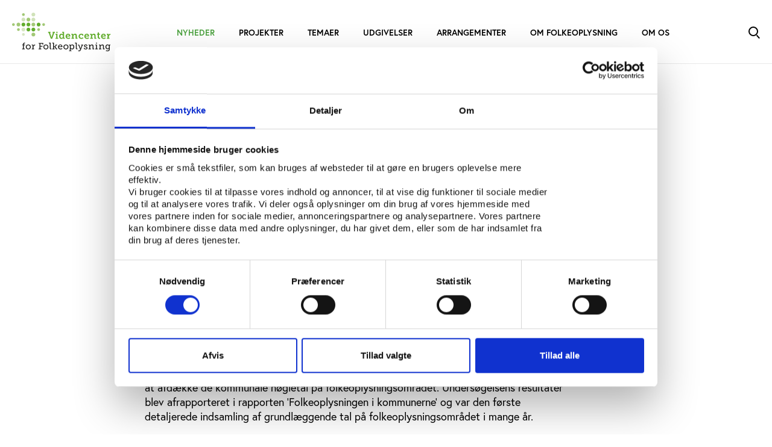

--- FILE ---
content_type: text/html; charset=utf-8
request_url: https://www.vifo.dk/nyheder/vifo-gentager-undersoegelsen-folkeoplysningen-i-kommunerne/
body_size: 12288
content:


<!DOCTYPE html>
<html lang="da-DK">

<head>
    <meta charset="utf-8"/>
    
<title>Vifo gentager unders&#xF8;gelsen &#x2019;Folkeoplysningen i kommunerne&#x2019;</title>

<meta http-equiv="X-UA-Compatible" content="IE=edge,chrome=1" />
<meta name="viewport" content="width=device-width, initial-scale=1, shrink-to-fit=no" />
<meta name="robots" content="Index, Follow">
<meta name="description" content="" />
<meta name="last-updated" content="14.01.2022 14.42.45" />

<meta property="og:type" content="website" />
<meta property="og:title" content="Vifo gentager unders&#xF8;gelsen &#x2019;Folkeoplysningen i kommunerne&#x2019;" />
<meta property="og:description" content="" />
<meta property="og:image" content="https://www.vifo.dk/media/sl4f521l/vifo-konference_2023_foto-thomas-soendergaard_042.jpg?width=1200&height=630" />

<link rel="icon" type="image/x-icon" href="/assets/favicons/vifo/favicon.ico" />

<link rel="canonical" href="https://www.vifo.dk/nyheder/vifo-gentager-undersoegelsen-folkeoplysningen-i-kommunerne/" />
    
    <link rel="stylesheet" href="https://use.typekit.net/whb6ttt.css">
    <link rel="stylesheet" type="text/css" media="all" href="/main.css?v=E8fO248VS_BKF9WtOJmaatRh6jiKhHLNsLWL4YpKVsA" />
    
    <text>
        <style>
                :root {
                    --main-color: #4ca23f;
                }
            </style>
    </text>
    
    <meta name="google-site-verification" content="xlbitx0VSsfInWYKvDigF9t2oKO4uusxhYh_qINS1mU" />
    
        <!-- Google Tag Manager -->
        <script data-cookieconsent="ignore">
            (function(w, d, s, l, i) {
                w[l] = w[l] || []; w[l].push({
                    'gtm.start':
                        new Date().getTime(), event: 'gtm.js'
                }); var f = d.getElementsByTagName(s)[0],
                    j = d.createElement(s), dl = l != 'dataLayer' ? '&l=' + l : ''; j.async = true; j.src =
                        'https://www.googletagmanager.com/gtm.js?id=' + i + dl; f.parentNode.insertBefore(j, f);
            })(window, document, 'script', 'dataLayer', 'GTM-MXTMMS6');</script>
        <!-- End Google Tag Manager -->
</head>

<body class=" vifo">
<aside aria-label="Skip Links">
    <a href="#main" class="skip-content" tabindex="1">Gå til indhold (Tryk Enter)</a>
</aside>

    

<header>
    <div>
            <button type="button" class="nav-toggle burger-icon" id="js-nav-toggle-trigger" aria-controls="js-nav-toggle-target" aria-expanded="false" aria-label="Toggle navigation">
                <span class="line1"></span>
                <span class="line2"></span>
                <span class="line3"></span>
            </button>
            <nav id="js-nav-toggle-target">
        <ul class="" >
                <li class="is-active ">
                    <a href="/nyheder/" >Nyheder</a>

                </li>
                <li class=" ">
                    <a href="/projekter/" >Projekter</a>

                </li>
                <li class=" ">
                    <a href="/temaer/" >Temaer</a>

                </li>
                <li class=" ">
                    <a href="/udgivelser/" >Udgivelser</a>

                </li>
                <li class=" ">
                    <a href="/arrangementer/" >Arrangementer</a>

                </li>
                <li class=" ">
                    <a href="/om-folkeoplysning/" >Om folkeoplysning</a>

                        <button type="button" id="dropdown-6b063bf6-6dfd-47d0-8fb4-07cea3957141" aria-label="Toggle Om folkeoplysning">
                            <svg width="20" height="20" viewBox="0 0 20 20" fill="none" xmlns="http://www.w3.org/2000/svg">
                                <path d="M11.5 15.5L16.5 10.5L11.5 5.5" stroke="black" />
                            </svg>
                        </button>
        <ul class="" aria-labelledby=dropdown-6b063bf6-6dfd-47d0-8fb4-07cea3957141>
                <li class=" ">
                    <a href="/om-folkeoplysning/folkeoplysningsloven/" >Folkeoplysningsloven</a>

                </li>
                <li class=" ">
                    <a href="/om-folkeoplysning/aftenskoler/" >Aftenskoler</a>

                </li>
                <li class=" ">
                    <a href="/om-folkeoplysning/daghoejskoler/" >Dagh&#xF8;jskoler</a>

                </li>
                <li class=" ">
                    <a href="/om-folkeoplysning/folkeuniversitetet/" >Folkeuniversitetet</a>

                </li>
                <li class=" ">
                    <a href="/om-folkeoplysning/spejderorganisationer/" >Spejderorganisationer</a>

                </li>
                <li class=" ">
                    <a href="/om-folkeoplysning/religioese-ungdomsorganisationer/" >Religi&#xF8;se ungdomsorganisationer</a>

                </li>
                <li class=" ">
                    <a href="/om-folkeoplysning/politiske-ungdomsorganisationer/" >Politiske ungdomsorganisationer</a>

                </li>
                <li class=" ">
                    <a href="/om-folkeoplysning/folkehoejskoler/" >Folkeh&#xF8;jskoler</a>

                </li>
                <li class=" ">
                    <a href="/om-folkeoplysning/efterskoler/" >Efterskoler</a>

                </li>
                <li class=" ">
                    <a href="/om-folkeoplysning/folkeoplysningens-udvikling/" >Folkeoplysningens udvikling</a>

                </li>
                <li class=" ">
                    <a href="/om-folkeoplysning/database-tal-paa-folkeoplysningen-i-kommunerne/" >Database: Tal p&#xE5; folkeoplysningen i kommunerne</a>

                </li>
                <li class=" ">
                    <a href="/om-folkeoplysning/folkeoplysning-paa-lyd/" >Folkeoplysning p&#xE5; lyd</a>

                </li>

        </ul>
                </li>
                <li class=" ">
                    <a href="/om-os/" >Om os</a>

                        <button type="button" id="dropdown-3ef9ba31-e59f-4f94-b0d4-9446250bdcab" aria-label="Toggle Om os">
                            <svg width="20" height="20" viewBox="0 0 20 20" fill="none" xmlns="http://www.w3.org/2000/svg">
                                <path d="M11.5 15.5L16.5 10.5L11.5 5.5" stroke="black" />
                            </svg>
                        </button>
        <ul class="" aria-labelledby=dropdown-3ef9ba31-e59f-4f94-b0d4-9446250bdcab>
                <li class=" ">
                    <a href="/om-os/medarbejdere/" >Medarbejdere</a>

                </li>
                <li class=" ">
                    <a href="/om-os/bestyrelsen/" >Bestyrelsen</a>

                </li>
                <li class=" ">
                    <a href="/om-os/kontakt/" >Kontakt</a>

                </li>
                <li class=" ">
                    <a href="/om-os/brug-os/" >Brug os</a>

                </li>
                <li class=" ">
                    <a href="/om-os/ledige-stillinger/" >Ledige stillinger</a>

                </li>
                <li class=" ">
                    <a href="/om-os/praktik/" >Praktik</a>

                </li>
                <li class=" ">
                    <a href="/om-os/nyhedsbrev/" >Nyhedsbrev</a>

                </li>
                <li class=" ">
                    <a href="/om-os/presse/" >Presse</a>

                </li>
                <li class=" ">
                    <a href="/om-os/persondatapolitik/" >Persondatapolitik</a>

                </li>
                <li class=" ">
                    <a href="/om-os/about-vifo/" >About Vifo</a>

                </li>

        </ul>
                </li>

        </ul>
            </nav>
        <a href="/" class="logo" aria-label="Forside" tabindex="1"><img src="/assets/logos/vifo.svg" alt="logo" /></a>

        <div class="service">
                <a href="/soeg/" class="search search-icon" aria-controls="js-search-toggle-target" aria-expanded="false" aria-label="Toggle Search">
                    <span class="circle"></span>
                    <span class="circle-line"></span>
                    <span class="line1"></span>
                    <span class="line2"></span>
                </a>
        </div>
    </div>
</header>

<div class="main" id="main">
    
<section class="article-content theme-default">
    <div class="manchet theme-default">
        <div class="areas">
                <span class="badge vifo">Vifo</span>
            <span class="article-small">Artikel 29.05.2019</span>
        </div>
        <h1>Vifo gentager undersøgelsen ’Folkeoplysningen i kommunerne’</h1>
<h2>I uge 23 udsender Videncenter for Folkeoplysning et spørgeskema til alle landets kommuner. Spørgeskemaet omhandler aktiviteter, økonomi og procedurer på folkeoplysningsområdet og er en opfølgning på en tilsvarende undersøgelse for fire år siden.</h2>
        <div>
                <div class="mb-4">
                    <span class="data">Skrevet af:</span>
                                <a class="btn btn-article" href="/forfattere/redaktionen">
                                    Redaktionen
                                </a>
                </div>
                <div class="mb-2">
                    <span class="data">N&#xF8;gleord:</span>

                                <a class="btn data-btn" href="/nyheder/?keyword=25113">Kommuner</a>
                                <a class="btn data-btn" href="/nyheder/?keyword=25533">Faciliteter</a>
                                <a class="btn data-btn" href="/nyheder/?keyword=21635">Folkeoplysningsloven</a>
                                <a class="btn data-btn" href="/nyheder/?keyword=25175">Foreningsliv</a>
                                <a class="btn data-btn" href="/nyheder/?keyword=24288">Lovgivning og rammer</a>
                                <a class="btn data-btn" href="/nyheder/?keyword=25182">Samfund</a>


                </div>
        </div>
    </div>
            <div class="p-default text-standard theme-default is-special">
        <div class="rte theme-default" >
            <p>I 2015 udsendte Vifo for første gang et omfattende spørgeskema til landets kommuner for at afdække de kommunale nøgletal på folkeoplysningsområdet. Undersøgelsens resultater blev afrapporteret i rapporten ’Folkeoplysningen i kommunerne’ og var den første detaljerede indsamling af grundlæggende tal på folkeoplysningsområdet i mange år.</p>
<p>Undersøgelsen blev igangsat på baggrund af ønsker fra såvel kommuner som organisationer om et bedre vidensgrundlag på området og med det formål at afdække aktiviteter, økonomi og procedurer inden for såvel den folkeoplysende voksenundervisning som det folkeoplysende foreningsarbejde.</p>
<p>Der er særligt tre grunde til, at det er væsentligt at få et detaljeret indblik i kommunernes praksis på område gennem gentagne undersøgelser:</p>
<ul>
<li>Grundlæggende dokumentation er væsentlig i sig selv for at skabe overblik over omfanget af, karakteren af og økonomien i de folkeoplysende aktiviteter.</li>
</ul>
<ul>
<li>Dokumentationen giver mulighed for læring på tværs af kommuner og refleksion over egen praksis.</li>
</ul>
<ul>
<li>Muligheden for at kunne følge udviklingen over tid er helt central for at kunne spore ændringer og udviklingstendenser på området.</li>
</ul>
<p>Nu hvor der er gået fire år siden den seneste dataindsamling, er det igen tid til at gøre status på området. Vifo udsender derfor i uge 23 et omfattende spørgeskema til alle landets kommuner.</p>
<h3>Hvilke temaer omfatter undersøgelsen?</h3>
<p>Formålet med undersøgelsen er at skabe et samlet overblik over, hvad der foregår på folkeoplysningsområdet rundt omkring i kommunerne. På grund af de brede rammer i folkeoplysningsloven og foreningslivets varierende sammensætning er det interessant at kortlægge forskelle og ligheder på tværs af kommunerne.</p>
<p>Mere specifikt vil undersøgelsen se nærmere på omfanget og karakteren af de folkeoplysende aktiviteter, fordelingen af den økonomiske støtte samt de øvrige kommunale rammer og procedurer.</p>
<p>Disse temaer vil blive belyst for både den folkeoplysende voksenundervisning og det frivillige, folkeoplysende foreningsarbejde.</p>
<p>Derudover vil undersøgelsen omfatte tværgående temaer som eksempelvis udviklingsarbejde på området, § 35, stk. 2-udvalgets sammensætning og kompetencer samt foreningssamvirkers roller og udbredelse.</p>
<p>Samlet er det ambitionen, at det styrkede vidensgrundlag, som undersøgelsen bidrager til, kan være et værdifuldt redskab for kommunerne i forhold til planlægning og udviklingsarbejdet på området.</p>
<p>Spørgeskemaundersøgelsen gennemføres elektronisk og bliver i uge 23 sendt til alle fagchefer på kultur- og fritidsområdet samt – i de tilfælde det er muligt – den eller de medarbejdere, som bidrog ved den sidste kommuneundersøgelse.</p>
<p>”Vi håber på stor opbakning fra kommunerne. Sidst valgte ikke mindre end 91 ud af 98 kommuner at bidrage til undersøgelsen, hvilket var helt afgørende for undersøgelsens kvalitet og muligheden for at kunne give et samlet billede af situationen på landsplan”, siger analytiker Malene Thøgersen, der er ansvarlig for undersøgelsen.</p>
<p>Når undersøgelsen er afsluttet, vil resultaterne blive offentliggjort og diskuteret i en samlet rapport, i artikler på vifo.dk og på kommende konferencer i regi af både Vifo og Idan.</p>
<h3>Vifo evaluerer samtidig ændringen af folkeoplysningsloven for Kulturministeriet</h3>
<p>Samtidig med kommuneundersøgelsen gennemfører Vifo for Kulturministeriet <a href="/projekter/evaluering-af-aendring-af-folkeoplysningsloven/" title="Evaluering af ændring af folkeoplysningsloven">en evaluering af de ændringer i folkeoplysningsloven, som trådte i kraft 1. januar 2017</a> (Indsats mod foreninger, som modarbejder eller underminerer demokrati eller grundlæggende friheds- og menneskerettigheder).</p>
<p>Alle fagchefer på kultur- og fritidsområdet vil derfor modtage et separat spørgeskema målrettet denne evaluering, som omhandler kommunernes implementering af lovændringerne.</p>
<div>
<h3>Yderligere information</h3>
<div>
<p>Analytiker Malene Thøgersen, Videncenter for FolkeoplysningTlf. 8748 2026, <a href="mailto:malene.thogersen@vifo.dk">malene.thogersen@vifo.dk</a></p>
</div>
</div>
        </div>
    </div>

</section>
        
<section class="p-default theme-default">
    <div class="d-flex justify-content-between">
        <div>
            <h2 class="section-header">L&#xE6;s mere om unders&#xF8;gelsen p&#xE5; temasiden</h2>
            <div class="skewed-line"></div>
        </div>
    </div>
        <div class="row gy-3">
                <div class="col-12 grid-item">
                    <figure class="card-figure h-100">
                            <picture>
                                <source media="(min-width: 920px)" srcset="/media/sxknmo01/gettyimages-672925105.jpg?rxy=0.5125313283208021,0.46807358551394923&width=1470&height=590&v=1d8fe64e286cf20" type="image/jpeg">
<source media="(min-width: 300px)" srcset="/media/sxknmo01/gettyimages-672925105.jpg?rxy=0.5125313283208021,0.46807358551394923&width=672&height=450&v=1d8fe64e286cf20" type="image/jpeg">
                                <img src="[data-uri]" class="w-100 object-fit-contain" alt="Piger l&#xF8;ber i en hal" style="object-position: 51% 47%">
                            </picture>
                        <figcaption class="card-caption card-caption-large p-3">
                            <div class="areas">
                                    <span class="badge idan">Idan</span>
                                    <span class="badge vifo">Vifo</span>
                                <span class="article-small">Tema</span>
                            </div>
                            <h3 class="card-title">Idr&#xE6;t og fritid i kommunerne</h3>
                        </figcaption>
                        <a href="https://www.idan.dk/temaer/idraet-og-fritid-i-kommunerne/" class="card-link-overlay" target="_blank" title="Idr&#xE6;t og fritid i kommunerne"></a>
                    </figure>
                </div>
        </div>
</section>


        
<section class="p-default theme-default slider02" data-slider>
    <div class="d-flex justify-content-between">
        <div>
            <h2 class="section-header">L&#xE6;s lignende artikler</h2>
            <div class="skewed-line"></div>
        </div>
            <div class="slider02-actions d-none d-sm-flex">
                <button type="button" class="slider02-action-prev" aria-label="Previous"></button>
                <button type="button" class="slider02-action-next me-2" aria-label="Next"></button>
                    <a class="btn btn-primary" href="/nyheder/?keyword=25113" aria-label="Se alle L&#xE6;s lignende artikler">Se alle</a>
            </div>
    </div>
        <div class="slider-container">
            <div class="slider02-view">
                <div class="slider02-panel">
                    <div class="slider02-view-width"></div>
                    <div class="w-100">
                        <div class="row gy-3 flex-nowrap">
                <div class="col-12 col-sm-6 col-md-4 col-lg-3 slide02">
                    <figure class="card-figure h-100">
                        <img src="/media/ek3fj1bw/gettyimages-500796401.jpg?width=335&amp;height=225&amp;v=1dc8fa07a155530" alt="Orkester" />
                        <figcaption class="card-caption p-3">
                            <div class="areas">
                                    <span class="badge vifo">Vifo</span>
                                <span class="article-small">Artikel 29.01.2026</span>
                                <div class="article"></div>
                            </div>
                            <h5>Amat&#xF8;rkulturen i Aarhus dr&#xF8;mmer stort om f&#xE6;lles hus</h5>
                        </figcaption>
                        <a href="/nyheder/amatoerkulturen-i-aarhus-droemmer-om-et-faelles-hus/" class="card-link-overlay" target="_blank" title="Amat&#xF8;rkulturen i Aarhus dr&#xF8;mmer om et f&#xE6;lles hus"></a>
                    </figure>
                </div>
                <div class="col-12 col-sm-6 col-md-4 col-lg-3 slide02">
                    <figure class="card-figure h-100">
                        <img src="/media/ucmnughq/gettyimages-1011936950.jpg?width=335&amp;height=225&amp;v=1dc48e131387fa0" alt="Folk l&#xF8;ber" />
                        <figcaption class="card-caption p-3">
                            <div class="areas">
                                    <span class="badge vifo">Vifo</span>
                                    <span class="badge idan">Idan</span>
                                <span class="article-small">Artikel 30.10.2025</span>
                                <div class="article"></div>
                            </div>
                            <h5>  Ny unders&#xF8;gelse: Antallet af foreninger falder, men f&#xE6;llesskabet lever videre</h5>
                        </figcaption>
                        <a href="/nyheder/ny-undersoegelse-antallet-af-foreninger-falder-men-faellesskabet-lever-videre/" class="card-link-overlay" target="_blank" title="Ny unders&#xF8;gelse: Antallet af foreninger falder, men f&#xE6;llesskabet lever videre"></a>
                    </figure>
                </div>
                <div class="col-12 col-sm-6 col-md-4 col-lg-3 slide02">
                    <figure class="card-figure h-100">
                        <img src="/media/bp4j2mo4/gettyimages-966266080_morsa-images.jpg?rxy=0.7994987468671679,0.3120630471307701&amp;width=335&amp;height=225&amp;v=1dc0d2680787ad0" alt="Mennesker samarbejder" />
                        <figcaption class="card-caption p-3">
                            <div class="areas">
                                    <span class="badge vifo">Vifo</span>
                                <span class="article-small">Artikel 01.09.2025</span>
                                <div class="article"></div>
                            </div>
                            <h5>Brugerinddragelse i folkeoplysningen skifter fokus mod udvikling</h5>
                        </figcaption>
                        <a href="/nyheder/brugerinddragelse-i-folkeoplysningen-skifter-fokus-mod-udvikling/" class="card-link-overlay" target="_blank" title="Brugerinddragelse i folkeoplysningen skifter fokus mod udvikling"></a>
                    </figure>
                </div>
                <div class="col-12 col-sm-6 col-md-4 col-lg-3 slide02">
                    <figure class="card-figure h-100">
                        <img src="/media/v1rcidh0/gettyimages-561229875_willie-b-thomas.jpg?rxy=0.5451127819548872,0.5902027922345207&amp;width=335&amp;height=225&amp;v=1dc15c24450ffb0" alt="Kvinder kigger p&#xE5; computer" />
                        <figcaption class="card-caption p-3">
                            <div class="areas">
                                    <span class="badge vifo">Vifo</span>
                                <span class="article-small">Artikel 25.08.2025</span>
                                <div class="article"></div>
                            </div>
                            <h5>Ny unders&#xF8;gelse: Kommunerne oplever fortsat udfordringer i forvaltningen af folkeoplysningsloven</h5>
                        </figcaption>
                        <a href="/nyheder/ny-undersoegelse-kommunerne-oplever-fortsat-udfordringer-i-forvaltningen-af-folkeoplysningsloven/" class="card-link-overlay" target="_blank" title="Ny unders&#xF8;gelse: Kommunerne oplever fortsat udfordringer i forvaltningen af folkeoplysningsloven"></a>
                    </figure>
                </div>
                <div class="col-12 col-sm-6 col-md-4 col-lg-3 slide02">
                    <figure class="card-figure h-100">
                        <img src="/media/qf5pgvoc/fodboldpiger_gettyimages-734164887_maskot.jpg?rxy=0.4824561403508772,0.32142857142857145&amp;width=335&amp;height=225&amp;v=1dc0869dc5d69d0" alt="Fodboldpige griner" />
                        <figcaption class="card-caption p-3">
                            <div class="areas">
                                    <span class="badge vifo">Vifo</span>
                                <span class="article-small">Artikel 18.08.2025</span>
                                <div class="article"></div>
                            </div>
                            <h5>Ny kortl&#xE6;gning: Kommunernes st&#xF8;tte til foreningslivet er stabil, men forskellig fra kommune til kommune</h5>
                        </figcaption>
                        <a href="/nyheder/ny-kortlaegning-kommunernes-stoette-til-foreningslivet-er-stabil-men-forskellig-fra-kommune-til-kommune/" class="card-link-overlay" target="_blank" title="Ny kortl&#xE6;gning: Kommunernes st&#xF8;tte til foreningslivet er stabil, men forskellig fra kommune til kommune"></a>
                    </figure>
                </div>
                <div class="col-12 col-sm-6 col-md-4 col-lg-3 slide02">
                    <figure class="card-figure h-100">
                        <img src="/media/wuyb05z4/gettyimages-1227134464_halfpoint-images.jpg?width=335&amp;height=225&amp;v=1dc0cff76b269b0" alt="Kvinde maler" />
                        <figcaption class="card-caption p-3">
                            <div class="areas">
                                    <span class="badge vifo">Vifo</span>
                                <span class="article-small">Artikel 18.08.2025</span>
                                <div class="article"></div>
                            </div>
                            <h5>Nye tal: Antallet af aftenskoler falder fortsat, men aktivitetsniveauet er stabilt</h5>
                        </figcaption>
                        <a href="/nyheder/nye-tal-antallet-af-aftenskoler-falder-fortsat-men-aktivitetsniveauet-er-stabilt/" class="card-link-overlay" target="_blank" title="Nye tal: Antallet af aftenskoler falder fortsat, men aktivitetsniveauet er stabilt"></a>
                    </figure>
                </div>
                <div class="col-12 col-sm-6 col-md-4 col-lg-3 slide02">
                    <figure class="card-figure h-100">
                        <img src="/media/r2hbvrer/gettyimages-966267162.jpg?width=335&amp;height=225&amp;v=1dc0d23bb9dce10" alt="Kvinde taler i forsamling" />
                        <figcaption class="card-caption p-3">
                            <div class="areas">
                                    <span class="badge vifo">Vifo</span>
                                <span class="article-small">Artikel 18.08.2025</span>
                                <div class="article"></div>
                            </div>
                            <h5>Fra 2014 til 2023: S&#xE5;dan forandrer kommunernes arbejde med folkeoplysning sig </h5>
                        </figcaption>
                        <a href="/nyheder/fra-2014-til-2023-saadan-forandrer-kommunernes-arbejde-med-folkeoplysning-sig/" class="card-link-overlay" target="_blank" title="Fra 2014 til 2023: S&#xE5;dan forandrer kommunernes arbejde med folkeoplysning sig"></a>
                    </figure>
                </div>
                <div class="col-12 col-sm-6 col-md-4 col-lg-3 slide02">
                    <figure class="card-figure h-100">
                        <img src="/media/1aqpmxwu/skaerbaek-idraetsdag-24-3-1.jpg?rxy=0.6051620224846134,0.5166816557349592&amp;width=335&amp;height=225&amp;v=1dbd55b7062e070" alt="B&#xF8;rn bliver undervist p&#xE5; en fodboldbane" />
                        <figcaption class="card-caption p-3">
                            <div class="areas">
                                    <span class="badge idan">Idan</span>
                                    <span class="badge vifo">Vifo</span>
                                <span class="article-small">Artikel 10.06.2025</span>
                                <div class="article"></div>
                            </div>
                            <h5>Frivillighed som fag: T&#xF8;nder Kommune g&#xF8;r frivilligt engagement til en fast del af skolelivet </h5>
                        </figcaption>
                        <a href="/nyheder/frivillighed-som-fag-toender-kommune-goer-frivilligt-engagement-til-en-fast-del-af-skolelivet/" class="card-link-overlay" target="_blank" title="Frivillighed som fag: T&#xF8;nder Kommune g&#xF8;r frivilligt engagement til en fast del af skolelivet"></a>
                    </figure>
                </div>
                <div class="col-12 col-sm-6 col-md-4 col-lg-3 slide02">
                    <figure class="card-figure h-100">
                        <img src="/media/thbhbajo/forstander-kompetencehuset-nis-peter-nissen.jpg?rxy=0.5100054824561403,0.48142111694885215&amp;width=335&amp;height=225&amp;v=1db837239c0ab00" alt="Nis Peter Nissen " />
                        <figcaption class="card-caption p-3">
                            <div class="areas">
                                    <span class="badge vifo">Vifo</span>
                                <span class="article-small">Kommentar 20.02.2025</span>
                                <div class="comment"></div>
                            </div>
                            <h5>Debatindl&#xE6;g: Har dagh&#xF8;jskolerne en fremtid?</h5>
                        </figcaption>
                        <a href="/nyheder/debatindlaeg-har-daghoejskolerne-en-fremtid/" class="card-link-overlay" target="_blank" title="Debatindl&#xE6;g: Har dagh&#xF8;jskolerne en fremtid?"></a>
                    </figure>
                </div>
                <div class="col-12 col-sm-6 col-md-4 col-lg-3 slide02">
                    <figure class="card-figure h-100">
                        <img src="/media/rkab0ydc/image00012.jpeg?width=335&amp;height=225&amp;v=1db68f1e0f94080" alt="Tomme stole p&#xE5; byh&#xF8;jskolen" />
                        <figcaption class="card-caption p-3">
                            <div class="areas">
                                    <span class="badge vifo">Vifo</span>
                                <span class="article-small">Artikel 20.01.2025</span>
                                <div class="article"></div>
                            </div>
                            <h5>Nyt notat fra Vifo unders&#xF8;ger dagh&#xF8;jskolernes udvikling og potentialer</h5>
                        </figcaption>
                        <a href="/nyheder/nyt-notat-fra-vifo-undersoeger-daghoejskolernes-udvikling-og-potentialer/" class="card-link-overlay" target="_blank" title="Nyt notat fra Vifo unders&#xF8;ger dagh&#xF8;jskolernes udvikling og potentialer"></a>
                    </figure>
                </div>
                <div class="col-12 col-sm-6 col-md-4 col-lg-3 slide02">
                    <figure class="card-figure h-100">
                        <img src="/media/ipuhsop5/gentoftenatten_lydboelger_gentofte-kommune.jpg?width=335&amp;height=225&amp;v=1db02a039c498d0" alt="Sv&#xF8;mmehallen i Kildeskovshallen" />
                        <figcaption class="card-caption p-3">
                            <div class="areas">
                                    <span class="badge idan">Idan</span>
                                    <span class="badge vifo">Vifo</span>
                                <span class="article-small">Artikel 12.09.2024</span>
                                <div class="article"></div>
                            </div>
                            <h5>Ny rapport unders&#xF8;ger, hvordan kommuner kan f&#xE5; flere borgere til at bruge idr&#xE6;ts- og kulturinstitutioner</h5>
                        </figcaption>
                        <a href="https://www.idan.dk/nyheder/ny-rapport-undersoeger-hvordan-kommuner-kan-faa-flere-borgere-til-at-bruge-idraets-og-kulturinstitutioner/" class="card-link-overlay" target="_blank" title="Ny rapport unders&#xF8;ger, hvordan kommuner kan f&#xE5; flere borgere til at bruge idr&#xE6;ts- og kulturinstitutioner"></a>
                    </figure>
                </div>
                <div class="col-12 col-sm-6 col-md-4 col-lg-3 slide02">
                    <figure class="card-figure h-100">
                        <img src="/media/fjubmsch/gettyimages-1270219674_maskot.jpg?rxy=0.5025049870859885,0.35208157226124&amp;width=335&amp;height=225&amp;v=1dac881ea26d200" alt="Keramikundervisning" />
                        <figcaption class="card-caption p-3">
                            <div class="areas">
                                    <span class="badge vifo">Vifo</span>
                                <span class="article-small">Artikel 13.06.2024</span>
                                <div class="article"></div>
                            </div>
                            <h5>Vifo g&#xE5;r nu i gang med tredje omgang af &#x27;Folkeoplysningen i kommunerne&#x27;</h5>
                        </figcaption>
                        <a href="/nyheder/vifo-gaar-nu-i-gang-med-tredje-omgang-af-folkeoplysningen-i-kommunerne/" class="card-link-overlay" target="_blank" title="Vifo g&#xE5;r nu i gang med tredje omgang af &#x27;Folkeoplysningen i kommunerne&#x27;"></a>
                    </figure>
                </div>
                <div class="col-12 col-sm-6 col-md-4 col-lg-3 slide02">
                    <figure class="card-figure h-100">
                        <img src="/media/h30dezrt/gettyimages-1146099604_steved_np3.jpg?rxy=0.34962406015037595,0.3078187848290386&amp;width=335&amp;height=225&amp;v=1da9bb18e2b4cd0" alt="L&#xF8;bere i naturen" />
                        <figcaption class="card-caption p-3">
                            <div class="areas">
                                    <span class="badge vifo">Vifo</span>
                                <span class="article-small">Artikel 14.05.2024</span>
                                <div class="article"></div>
                            </div>
                            <h5>Nyt projekt s&#xE6;tter folkeoplysningen fri i Roskilde Kommune</h5>
                        </figcaption>
                        <a href="/nyheder/nyt-projekt-saetter-folkeoplysningen-fri-i-roskilde-kommune/" class="card-link-overlay" target="_blank" title="Nyt projekt s&#xE6;tter folkeoplysningen fri i Roskilde Kommune"></a>
                    </figure>
                </div>
                <div class="col-12 col-sm-6 col-md-4 col-lg-3 slide02">
                    <figure class="card-figure h-100">
                        <img src="/media/qzsh2cwn/gettyimages-1371161857_drazen-zigic.jpg?rxy=0.49624060150375937,0.6954887218045113&amp;width=335&amp;height=225&amp;v=1da4e07f5d78210" alt="Mand med funktionsneds&#xE6;ttelse st&#xE5;r ved sv&#xF8;mmebassin" />
                        <figcaption class="card-caption p-3">
                            <div class="areas">
                                    <span class="badge vifo">Vifo</span>
                                <span class="article-small">Artikel 31.01.2024</span>
                                <div class="article"></div>
                            </div>
                            <h5>Aftenskoler i R&#xF8;dovre samarbejder med kommunen om at n&#xE5; nye m&#xE5;lgrupper</h5>
                        </figcaption>
                        <a href="/nyheder/aftenskoler-i-roedovre-samarbejder-med-kommunen-om-at-naa-nye-maalgrupper/" class="card-link-overlay" target="_blank" title="Aftenskoler i R&#xF8;dovre samarbejder med kommunen om at n&#xE5; nye m&#xE5;lgrupper"></a>
                    </figure>
                </div>
                <div class="col-12 col-sm-6 col-md-4 col-lg-3 slide02">
                    <figure class="card-figure h-100">
                        <img src="/media/mrvlacj3/gettyimages-512890442_pixdeluxe.jpg?rxy=0.48872743197576796,0.6310987439543334&amp;width=335&amp;height=225&amp;v=1da243dcac90e70" alt="Kvinder laver keramik" />
                        <figcaption class="card-caption p-3">
                            <div class="areas">
                                    <span class="badge vifo">Vifo</span>
                                <span class="article-small">Artikel 04.12.2023</span>
                                <div class="article"></div>
                            </div>
                            <h5>Vifo offentligg&#xF8;r database med resultater fra unders&#xF8;gelserne om folkeoplysning i kommunerne</h5>
                        </figcaption>
                        <a href="/nyheder/vifo-offentliggoer-database-med-resultater-fra-undersoegelserne-om-folkeoplysning-i-kommunerne/" class="card-link-overlay" target="_blank" title="Vifo offentligg&#xF8;r database med resultater fra unders&#xF8;gelserne om folkeoplysning i kommunerne"></a>
                    </figure>
                </div>
                <div class="col-12 col-sm-6 col-md-4 col-lg-3 slide02">
                    <figure class="card-figure h-100">
                        <img src="/media/3gvpr2yh/img_0055.jpeg?rxy=0.3371743257633431,0.26619905460334736&amp;width=335&amp;height=225&amp;v=1da1c7124584de0" alt="Casper Nellemann" />
                        <figcaption class="card-caption p-3">
                            <div class="areas">
                                    <span class="badge vifo">Vifo</span>
                                <span class="article-small">Artikel 22.11.2023</span>
                                <div class="article"></div>
                            </div>
                            <h5>Forstander: De frie fagskoler har s&#xE5; meget potentiale, men politikerne har h&#xE6;ngt deres hat p&#xE5; FGU</h5>
                        </figcaption>
                        <a href="/nyheder/forstander-de-frie-fagskoler-har-saa-meget-potentiale-men-politikerne-har-haengt-deres-hat-paa-fgu/" class="card-link-overlay" target="_blank" title="Forstander: De frie fagskoler har s&#xE5; meget potentiale, men politikerne har h&#xE6;ngt deres hat p&#xE5; FGU"></a>
                    </figure>
                </div>
                <div class="col-12 col-sm-6 col-md-4 col-lg-3 slide02">
                    <figure class="card-figure h-100">
                        <img src="/media/unphd4ji/siggi-w-kristensen.jpg?rxy=0.4974950140000711,0.569975552138537&amp;width=335&amp;height=225&amp;v=1d9fb87070a90f0" alt="Opl&#xE6;g" />
                        <figcaption class="card-caption p-3">
                            <div class="areas">
                                    <span class="badge vifo">Vifo</span>
                                <span class="article-small">Artikel 12.10.2023</span>
                                <div class="article"></div>
                            </div>
                            <h5>Faaborg-Midtfyn Kommune bruger 30 mio. kr. p&#xE5; at g&#xF8;re noget ved unges d&#xE5;rlige trivsel</h5>
                        </figcaption>
                        <a href="/nyheder/faaborg-midtfyn-kommune-bruger-30-mio-kr-paa-at-goere-noget-ved-unges-daarlige-trivsel/" class="card-link-overlay" target="_blank" title="Faaborg-Midtfyn Kommune bruger 30 mio. kr. p&#xE5; at g&#xF8;re noget ved unges d&#xE5;rlige trivsel"></a>
                    </figure>
                </div>
                <div class="col-12 col-sm-6 col-md-4 col-lg-3 slide02">
                    <figure class="card-figure h-100">
                        <img src="/media/k23gcppd/paneldebat-aftenskolelokaler_vifo-konference_2023_thomas-soendergaard_045.jpg?width=335&amp;height=225&amp;v=1d9f213c3781eb0" alt="K&#xE5;re Emtoft Rikke Lauritzen ved paneldebat" />
                        <figcaption class="card-caption p-3">
                            <div class="areas">
                                    <span class="badge vifo">Vifo</span>
                                <span class="article-small">Artikel 29.09.2023</span>
                                <div class="article"></div>
                            </div>
                            <h5>Formand for Aftenskolernes Samr&#xE5;d K&#xF8;benhavn: Kommunen begik stor fejl ved at afskaffe lokaletilskud</h5>
                        </figcaption>
                        <a href="/nyheder/formand-for-aftenskolernes-samraad-koebenhavn-kommunen-begik-stor-fejl-ved-at-afskaffe-lokaletilskud/" class="card-link-overlay" target="_blank" title="Formand for Aftenskolernes Samr&#xE5;d K&#xF8;benhavn: Kommunen begik stor fejl ved at afskaffe lokaletilskud"></a>
                    </figure>
                </div>
                <div class="col-12 col-sm-6 col-md-4 col-lg-3 slide02">
                    <figure class="card-figure h-100">
                        <img src="/media/znjpwi2t/fof-koebenhavn_hanne-fuglbjerg_33.jpg?rxy=0.48872743197576796,0.6369522265111839&amp;width=335&amp;height=225&amp;v=1d9ed31e150f560" alt="Kvinder dyrker yoga" />
                        <figcaption class="card-caption p-3">
                            <div class="areas">
                                    <span class="badge vifo">Vifo</span>
                                <span class="article-small">Artikel 22.09.2023</span>
                                <div class="article"></div>
                            </div>
                            <h5>Unders&#xF8;gelse: T&#xE6;ttere samarbejde kan v&#xE6;re vejen til flere aftenskoletimer i kommunale lokaler</h5>
                        </figcaption>
                        <a href="/nyheder/undersoegelse-taettere-samarbejde-kan-vaere-vejen-til-flere-aftenskoletimer-i-kommunale-lokaler/" class="card-link-overlay" target="_blank" title="Unders&#xF8;gelse: T&#xE6;ttere samarbejde kan v&#xE6;re vejen til flere aftenskoletimer i kommunale lokaler"></a>
                    </figure>
                </div>
                <div class="col-12 col-sm-6 col-md-4 col-lg-3 slide02">
                    <figure class="card-figure h-100">
                        <img src="/media/a0shf42n/12268b2b-2dce-4f28-911c-2ae44448e2f9.png?width=335&amp;height=225&amp;v=1d98d7e077ae2f0" alt="Skive Kommune" />
                        <figcaption class="card-caption p-3">
                            <div class="areas">
                                    <span class="badge vifo">Vifo</span>
                                <span class="article-small">Artikel 24.05.2023</span>
                                <div class="article"></div>
                            </div>
                            <h5>SDU: Borgernes lokale engagement afh&#xE6;nger af st&#xF8;rrelsen p&#xE5; lokalsamfundet </h5>
                        </figcaption>
                        <a href="/nyheder/sdu-borgernes-lokale-engagement-afhaenger-af-stoerrelsen-paa-lokalsamfundet/" class="card-link-overlay" target="_blank" title="SDU: Borgernes lokale engagement afh&#xE6;nger af st&#xF8;rrelsen p&#xE5; lokalsamfundet"></a>
                    </figure>
                </div>
                <div class="col-12 col-sm-6 col-md-4 col-lg-3 slide02">
                    <figure class="card-figure h-100">
                        <img src="/media/5dmmynot/gettyimages-1373430833_maskot.jpg?rxy=0.4699248120300752,0.38345864661654133&amp;width=335&amp;height=225&amp;v=1d96d4ea45b64f0" alt="Piger der tr&#xE6;ner" />
                        <figcaption class="card-caption p-3">
                            <div class="areas">
                                    <span class="badge vifo">Vifo</span>
                                <span class="article-small">Artikel 13.04.2023</span>
                                <div class="article"></div>
                            </div>
                            <h5>Debat: Hvad skal der ske med de unge, der er l&#xE6;ngst v&#xE6;k fra arbejdsmarkedet, hvis kommunerne vender dagh&#xF8;jskolerne ryggen? </h5>
                        </figcaption>
                        <a href="/nyheder/debat-hvad-skal-der-ske-med-de-unge-der-er-laengst-vaek-fra-arbejdsmarkedet-hvis-kommunerne-vender-daghoejskolerne-ryggen/" class="card-link-overlay" target="_blank" title="Debat: Hvad skal der ske med de unge, der er l&#xE6;ngst v&#xE6;k fra arbejdsmarkedet, hvis kommunerne vender dagh&#xF8;jskolerne ryggen?"></a>
                    </figure>
                </div>
                <div class="col-12 col-sm-6 col-md-4 col-lg-3 slide02">
                    <figure class="card-figure h-100">
                        <img src="/media/mrdferri/img_6905.jpeg?rxy=0.49624060150375937,0.46006205134444583&amp;width=335&amp;height=225&amp;v=1d9030f37c10650" alt="Tilh&#xF8;rere til konference" />
                        <figcaption class="card-caption p-3">
                            <div class="areas">
                                    <span class="badge vifo">Vifo</span>
                                <span class="article-small">Artikel 13.12.2022</span>
                                <div class="article"></div>
                            </div>
                            <h5>Samr&#xE5;d har fingre i alt fra fritidspolitikker til nye puljer og tilskud</h5>
                        </figcaption>
                        <a href="/nyheder/samraad-har-fingre-i-alt-fra-fritidspolitikker-til-nye-puljer-og-tilskud/" class="card-link-overlay" target="_blank" title="Samr&#xE5;d har fingre i alt fra fritidspolitikker til nye puljer og tilskud"></a>
                    </figure>
                </div>
                <div class="col-12 col-sm-6 col-md-4 col-lg-3 slide02">
                    <figure class="card-figure h-100">
                        <img src="/media/eflepga5/gettyimages-200470292-001.jpg?rxy=0.5,0.35526114234268774&amp;width=335&amp;height=225&amp;v=1d8ff268641d0d0" alt="Underviser i aftenskolen" />
                        <figcaption class="card-caption p-3">
                            <div class="areas">
                                    <span class="badge vifo">Vifo</span>
                                <span class="article-small">Artikel 24.11.2022</span>
                                <div class="article"></div>
                            </div>
                            <h5>Aftenskolerne i K&#xF8;benhavn har sv&#xE6;rt ved at finde egnede lokaler</h5>
                        </figcaption>
                        <a href="/nyheder/aftenskolerne-i-koebenhavn-har-svaert-ved-at-finde-egnede-lokaler/" class="card-link-overlay" target="_blank" title="Aftenskolerne i K&#xF8;benhavn har sv&#xE6;rt ved at finde egnede lokaler"></a>
                    </figure>
                </div>
                <div class="col-12 col-sm-6 col-md-4 col-lg-3 slide02">
                    <figure class="card-figure h-100">
                        <img src="/media/trwdaand/gettyimages-574700167_thomasbarwick.jpg?rxy=0.5802005012531328,0.4112337011033099&amp;width=335&amp;height=225&amp;v=1d8f9bbf6cb9f90" alt="Mennesker holder m&#xF8;de" />
                        <figcaption class="card-caption p-3">
                            <div class="areas">
                                    <span class="badge vifo">Vifo</span>
                                <span class="article-small">Artikel 16.11.2022</span>
                                <div class="article"></div>
                            </div>
                            <h5>S&#xE5;dan inddrager kommunerne brugerne p&#xE5; folkeoplysningsomr&#xE5;det</h5>
                        </figcaption>
                        <a href="/nyheder/saadan-inddrager-kommunerne-brugerne-paa-folkeoplysningsomraadet/" class="card-link-overlay" target="_blank" title="S&#xE5;dan inddrager kommunerne brugerne p&#xE5; folkeoplysningsomr&#xE5;det"></a>
                    </figure>
                </div>
                        </div>
                    </div>
                </div>
            </div>

            <div class="slider02-actions d-xs-flex d-sm-none">
                <button type="button" class="slider02-action-prev action-prev-mobile" aria-label="Previous"></button>
                <button type="button" class="slider02-action-next action-next-mobile me-2" aria-label="Next"></button>
            </div>

                <div class="mt-3 d-xs-flex d-sm-none">
                    <a class="btn btn-primary w-100" href="/nyheder/?keyword=25113" aria-label="Se alle L&#xE6;s lignende artikler">Se alle</a>
                </div>
        </div>

</section>



    <footer class="main-footer p-default theme-default">
        
            
<div class="footer-line p-bottom"></div>

<div class="footer-content row gy-6">
    <div class="col-12 col-sm-4">
        <h5>Kontakt</h5>
        <div class="rte">
            <p>Vester Allé 8B, 3. sal, 8000 Aarhus C</p>
<p><a href="/tel:">+45 3266 1030</a></p>
<p><a href="mailto:idan@idan.dk">vifo@vifo.dk</a></p>
<p><a href="/om-os/medarbejdere/" title="Medarbejdere">Find medarbejder</a></p>
<p><a href="/om-os/" title="Om os">Læs mere om instituttet</a></p>
        </div>
    </div>
    <div class="col-12 col-sm-4">
        <h5>Se ogs&#xE5;</h5>
        <div class="rte">
            <p><a href="https://www.idan.dk/" title="Idan">Idrættens Analyseinstitut</a></p>
<p><a rel="noopener" href="http://www.playthegame.org" target="_blank">Play the Game</a><br><a href="https://www.idan.dk/om-os/" title="Om os"></a></p>
<p><a href="/om-os/persondatapolitik/" title="Persondatapolitik">Persondatapolitik</a><a href="https://www.idan.dk/om-os/" title="Om os"></a></p>
<p><a href="/cookiedeklaration/" title="Cookiedeklaration">Cookiedeklaration</a></p>
<p><a href="https://www.was.digst.dk/vifo-dk" title="Tilgængelighedserklæring">Tilgængelighedserklæring</a></p>
        </div>
    </div>
    <div class="col-12 col-sm-4">
        <h5>F&#xF8;lg os her</h5>
        <div class="footer-icons">
                <a class="footer-icon is-facebook" href="https://www.facebook.com/Vifo.dk" target="_blank">
                    <p class="mb-0">Facebook</p>
                </a>


                <a class="footer-icon is-linkedin" href="https://www.linkedin.com/company/5115023" target="_blank">
                    <span class="visually-hidden">LinkedIn</span>
                    <p class="mb-0">LinkedIn</p>
                </a>

                <a class="footer-icon is-newsletter" href="https://vifo.us5.list-manage.com/subscribe?u=81bbf3c67ae7327154ae7f124&amp;id=f92de9192d" target="_blank">
                    <span class="visually-hidden">Nyhedsbrev</span>
                    <p class="mb-0">Nyhedsbrev</p>
                </a>


        </div>
    </div>
</div>


        
    </footer>
</div>
<script data-cookieconsent="ignore" defer src="/main.js?v=i_89MWxP8_zTxbABSDDxBSPY_li7pJlJ-5VdaLyGwyI"></script>
    <!-- Google Tag Manager (noscript) -->
    <noscript>
        <iframe src="https://www.googletagmanager.com/ns.html?id=GTM-MXTMMS6"
                height="0" width="0" style="display:none;visibility:hidden">
        </iframe>
    </noscript>
    <!-- End Google Tag Manager (noscript) -->

<script>
            window.dictionaryItems = { "No results":"Ingen resultater",
"Article":"Artikel",
"Employee":"Medarbejder",
"Project":"",
"Comment":"Kommentar",
"Event":"Arrangement",
"Podcast":"Podcast",
"Publication":"Udgivelse",
"Opinion":"Opinion",
"Analysis":"Analyse",
"Update":"Opdatering",
"Theme":"Tema",
"Areas.IDAN":"Idan",
"Areas.VIFO":"Vifo",
"Areas.PTG":"PtG",
"Areas.TV":"T&V",
"Areas.Andre":"Andre"};
    </script>



</body>

</html>

--- FILE ---
content_type: text/javascript
request_url: https://www.vifo.dk/main.js?v=i_89MWxP8_zTxbABSDDxBSPY_li7pJlJ-5VdaLyGwyI
body_size: 22619
content:
/*! For license information please see main.js.LICENSE.txt */
(()=>{var t,e,i={168:(t,e,i)=>{var s;!function(n,r,o,a){"use strict";var c,l=["","webkit","Moz","MS","ms","o"],h=r.createElement("div"),u=Math.round,d=Math.abs,p=Date.now;function f(t,e,i){return setTimeout(T(t,i),e)}function v(t,e,i){return!!Array.isArray(t)&&(m(t,i[e],i),!0)}function m(t,e,i){var s;if(t)if(t.forEach)t.forEach(e,i);else if(t.length!==a)for(s=0;s<t.length;)e.call(i,t[s],s,t),s++;else for(s in t)t.hasOwnProperty(s)&&e.call(i,t[s],s,t)}function g(t,e,i){var s="DEPRECATED METHOD: "+e+"\n"+i+" AT \n";return function(){var e=new Error("get-stack-trace"),i=e&&e.stack?e.stack.replace(/^[^\(]+?[\n$]/gm,"").replace(/^\s+at\s+/gm,"").replace(/^Object.<anonymous>\s*\(/gm,"{anonymous}()@"):"Unknown Stack Trace",r=n.console&&(n.console.warn||n.console.log);return r&&r.call(n.console,s,i),t.apply(this,arguments)}}c="function"!=typeof Object.assign?function(t){if(t===a||null===t)throw new TypeError("Cannot convert undefined or null to object");for(var e=Object(t),i=1;i<arguments.length;i++){var s=arguments[i];if(s!==a&&null!==s)for(var n in s)s.hasOwnProperty(n)&&(e[n]=s[n])}return e}:Object.assign;var y=g((function(t,e,i){for(var s=Object.keys(e),n=0;n<s.length;)(!i||i&&t[s[n]]===a)&&(t[s[n]]=e[s[n]]),n++;return t}),"extend","Use `assign`."),b=g((function(t,e){return y(t,e,!0)}),"merge","Use `assign`.");function w(t,e,i){var s,n=e.prototype;(s=t.prototype=Object.create(n)).constructor=t,s._super=n,i&&c(s,i)}function T(t,e){return function(){return t.apply(e,arguments)}}function E(t,e){return"function"==typeof t?t.apply(e&&e[0]||a,e):t}function S(t,e){return t===a?e:t}function x(t,e,i){m(I(e),(function(e){t.addEventListener(e,i,!1)}))}function C(t,e,i){m(I(e),(function(e){t.removeEventListener(e,i,!1)}))}function A(t,e){for(;t;){if(t==e)return!0;t=t.parentNode}return!1}function L(t,e){return t.indexOf(e)>-1}function I(t){return t.trim().split(/\s+/g)}function _(t,e,i){if(t.indexOf&&!i)return t.indexOf(e);for(var s=0;s<t.length;){if(i&&t[s][i]==e||!i&&t[s]===e)return s;s++}return-1}function P(t){return Array.prototype.slice.call(t,0)}function M(t,e,i){for(var s=[],n=[],r=0;r<t.length;){var o=e?t[r][e]:t[r];_(n,o)<0&&s.push(t[r]),n[r]=o,r++}return i&&(s=e?s.sort((function(t,i){return t[e]>i[e]})):s.sort()),s}function k(t,e){for(var i,s,n=e[0].toUpperCase()+e.slice(1),r=0;r<l.length;){if((s=(i=l[r])?i+n:e)in t)return s;r++}return a}var B=1;function N(t){var e=t.ownerDocument||t;return e.defaultView||e.parentWindow||n}var O="ontouchstart"in n,z=k(n,"PointerEvent")!==a,D=O&&/mobile|tablet|ip(ad|hone|od)|android/i.test(navigator.userAgent),q="touch",W="mouse",R=["x","y"],F=["clientX","clientY"];function Y(t,e){var i=this;this.manager=t,this.callback=e,this.element=t.element,this.target=t.options.inputTarget,this.domHandler=function(e){E(t.options.enable,[t])&&i.handler(e)},this.init()}function X(t,e,i){var s=i.pointers.length,n=i.changedPointers.length,r=1&e&&s-n==0,o=12&e&&s-n==0;i.isFirst=!!r,i.isFinal=!!o,r&&(t.session={}),i.eventType=e,function(t,e){var i=t.session,s=e.pointers,n=s.length;i.firstInput||(i.firstInput=j(e)),n>1&&!i.firstMultiple?i.firstMultiple=j(e):1===n&&(i.firstMultiple=!1);var r=i.firstInput,o=i.firstMultiple,c=o?o.center:r.center,l=e.center=U(s);e.timeStamp=p(),e.deltaTime=e.timeStamp-r.timeStamp,e.angle=G(c,l),e.distance=V(c,l),function(t,e){var i=e.center,s=t.offsetDelta||{},n=t.prevDelta||{},r=t.prevInput||{};1!==e.eventType&&4!==r.eventType||(n=t.prevDelta={x:r.deltaX||0,y:r.deltaY||0},s=t.offsetDelta={x:i.x,y:i.y}),e.deltaX=n.x+(i.x-s.x),e.deltaY=n.y+(i.y-s.y)}(i,e),e.offsetDirection=H(e.deltaX,e.deltaY);var h,u,f=$(e.deltaTime,e.deltaX,e.deltaY);e.overallVelocityX=f.x,e.overallVelocityY=f.y,e.overallVelocity=d(f.x)>d(f.y)?f.x:f.y,e.scale=o?(h=o.pointers,V((u=s)[0],u[1],F)/V(h[0],h[1],F)):1,e.rotation=o?function(t,e){return G(e[1],e[0],F)+G(t[1],t[0],F)}(o.pointers,s):0,e.maxPointers=i.prevInput?e.pointers.length>i.prevInput.maxPointers?e.pointers.length:i.prevInput.maxPointers:e.pointers.length,function(t,e){var i,s,n,r,o=t.lastInterval||e,c=e.timeStamp-o.timeStamp;if(8!=e.eventType&&(c>25||o.velocity===a)){var l=e.deltaX-o.deltaX,h=e.deltaY-o.deltaY,u=$(c,l,h);s=u.x,n=u.y,i=d(u.x)>d(u.y)?u.x:u.y,r=H(l,h),t.lastInterval=e}else i=o.velocity,s=o.velocityX,n=o.velocityY,r=o.direction;e.velocity=i,e.velocityX=s,e.velocityY=n,e.direction=r}(i,e);var v=t.element;A(e.srcEvent.target,v)&&(v=e.srcEvent.target),e.target=v}(t,i),t.emit("hammer.input",i),t.recognize(i),t.session.prevInput=i}function j(t){for(var e=[],i=0;i<t.pointers.length;)e[i]={clientX:u(t.pointers[i].clientX),clientY:u(t.pointers[i].clientY)},i++;return{timeStamp:p(),pointers:e,center:U(e),deltaX:t.deltaX,deltaY:t.deltaY}}function U(t){var e=t.length;if(1===e)return{x:u(t[0].clientX),y:u(t[0].clientY)};for(var i=0,s=0,n=0;n<e;)i+=t[n].clientX,s+=t[n].clientY,n++;return{x:u(i/e),y:u(s/e)}}function $(t,e,i){return{x:e/t||0,y:i/t||0}}function H(t,e){return t===e?1:d(t)>=d(e)?t<0?2:4:e<0?8:16}function V(t,e,i){i||(i=R);var s=e[i[0]]-t[i[0]],n=e[i[1]]-t[i[1]];return Math.sqrt(s*s+n*n)}function G(t,e,i){i||(i=R);var s=e[i[0]]-t[i[0]],n=e[i[1]]-t[i[1]];return 180*Math.atan2(n,s)/Math.PI}Y.prototype={handler:function(){},init:function(){this.evEl&&x(this.element,this.evEl,this.domHandler),this.evTarget&&x(this.target,this.evTarget,this.domHandler),this.evWin&&x(N(this.element),this.evWin,this.domHandler)},destroy:function(){this.evEl&&C(this.element,this.evEl,this.domHandler),this.evTarget&&C(this.target,this.evTarget,this.domHandler),this.evWin&&C(N(this.element),this.evWin,this.domHandler)}};var J={mousedown:1,mousemove:2,mouseup:4};function K(){this.evEl="mousedown",this.evWin="mousemove mouseup",this.pressed=!1,Y.apply(this,arguments)}w(K,Y,{handler:function(t){var e=J[t.type];1&e&&0===t.button&&(this.pressed=!0),2&e&&1!==t.which&&(e=4),this.pressed&&(4&e&&(this.pressed=!1),this.callback(this.manager,e,{pointers:[t],changedPointers:[t],pointerType:W,srcEvent:t}))}});var Z={pointerdown:1,pointermove:2,pointerup:4,pointercancel:8,pointerout:8},Q={2:q,3:"pen",4:W,5:"kinect"},tt="pointerdown",et="pointermove pointerup pointercancel";function it(){this.evEl=tt,this.evWin=et,Y.apply(this,arguments),this.store=this.manager.session.pointerEvents=[]}n.MSPointerEvent&&!n.PointerEvent&&(tt="MSPointerDown",et="MSPointerMove MSPointerUp MSPointerCancel"),w(it,Y,{handler:function(t){var e=this.store,i=!1,s=t.type.toLowerCase().replace("ms",""),n=Z[s],r=Q[t.pointerType]||t.pointerType,o=r==q,a=_(e,t.pointerId,"pointerId");1&n&&(0===t.button||o)?a<0&&(e.push(t),a=e.length-1):12&n&&(i=!0),a<0||(e[a]=t,this.callback(this.manager,n,{pointers:e,changedPointers:[t],pointerType:r,srcEvent:t}),i&&e.splice(a,1))}});var st={touchstart:1,touchmove:2,touchend:4,touchcancel:8};function nt(){this.evTarget="touchstart",this.evWin="touchstart touchmove touchend touchcancel",this.started=!1,Y.apply(this,arguments)}function rt(t,e){var i=P(t.touches),s=P(t.changedTouches);return 12&e&&(i=M(i.concat(s),"identifier",!0)),[i,s]}w(nt,Y,{handler:function(t){var e=st[t.type];if(1===e&&(this.started=!0),this.started){var i=rt.call(this,t,e);12&e&&i[0].length-i[1].length==0&&(this.started=!1),this.callback(this.manager,e,{pointers:i[0],changedPointers:i[1],pointerType:q,srcEvent:t})}}});var ot={touchstart:1,touchmove:2,touchend:4,touchcancel:8};function at(){this.evTarget="touchstart touchmove touchend touchcancel",this.targetIds={},Y.apply(this,arguments)}function ct(t,e){var i=P(t.touches),s=this.targetIds;if(3&e&&1===i.length)return s[i[0].identifier]=!0,[i,i];var n,r,o=P(t.changedTouches),a=[],c=this.target;if(r=i.filter((function(t){return A(t.target,c)})),1===e)for(n=0;n<r.length;)s[r[n].identifier]=!0,n++;for(n=0;n<o.length;)s[o[n].identifier]&&a.push(o[n]),12&e&&delete s[o[n].identifier],n++;return a.length?[M(r.concat(a),"identifier",!0),a]:void 0}function lt(){Y.apply(this,arguments);var t=T(this.handler,this);this.touch=new at(this.manager,t),this.mouse=new K(this.manager,t),this.primaryTouch=null,this.lastTouches=[]}function ht(t,e){1&t?(this.primaryTouch=e.changedPointers[0].identifier,ut.call(this,e)):12&t&&ut.call(this,e)}function ut(t){var e=t.changedPointers[0];if(e.identifier===this.primaryTouch){var i={x:e.clientX,y:e.clientY};this.lastTouches.push(i);var s=this.lastTouches;setTimeout((function(){var t=s.indexOf(i);t>-1&&s.splice(t,1)}),2500)}}function dt(t){for(var e=t.srcEvent.clientX,i=t.srcEvent.clientY,s=0;s<this.lastTouches.length;s++){var n=this.lastTouches[s],r=Math.abs(e-n.x),o=Math.abs(i-n.y);if(r<=25&&o<=25)return!0}return!1}w(at,Y,{handler:function(t){var e=ot[t.type],i=ct.call(this,t,e);i&&this.callback(this.manager,e,{pointers:i[0],changedPointers:i[1],pointerType:q,srcEvent:t})}}),w(lt,Y,{handler:function(t,e,i){var s=i.pointerType==q,n=i.pointerType==W;if(!(n&&i.sourceCapabilities&&i.sourceCapabilities.firesTouchEvents)){if(s)ht.call(this,e,i);else if(n&&dt.call(this,i))return;this.callback(t,e,i)}},destroy:function(){this.touch.destroy(),this.mouse.destroy()}});var pt=k(h.style,"touchAction"),ft=pt!==a,vt="compute",mt="auto",gt="manipulation",yt="none",bt="pan-x",wt="pan-y",Tt=function(){if(!ft)return!1;var t={},e=n.CSS&&n.CSS.supports;return["auto","manipulation","pan-y","pan-x","pan-x pan-y","none"].forEach((function(i){t[i]=!e||n.CSS.supports("touch-action",i)})),t}();function Et(t,e){this.manager=t,this.set(e)}Et.prototype={set:function(t){t==vt&&(t=this.compute()),ft&&this.manager.element.style&&Tt[t]&&(this.manager.element.style[pt]=t),this.actions=t.toLowerCase().trim()},update:function(){this.set(this.manager.options.touchAction)},compute:function(){var t=[];return m(this.manager.recognizers,(function(e){E(e.options.enable,[e])&&(t=t.concat(e.getTouchAction()))})),function(t){if(L(t,yt))return yt;var e=L(t,bt),i=L(t,wt);return e&&i?yt:e||i?e?bt:wt:L(t,gt)?gt:mt}(t.join(" "))},preventDefaults:function(t){var e=t.srcEvent,i=t.offsetDirection;if(this.manager.session.prevented)e.preventDefault();else{var s=this.actions,n=L(s,yt)&&!Tt[yt],r=L(s,wt)&&!Tt[wt],o=L(s,bt)&&!Tt[bt];if(n){var a=1===t.pointers.length,c=t.distance<2,l=t.deltaTime<250;if(a&&c&&l)return}if(!o||!r)return n||r&&6&i||o&&24&i?this.preventSrc(e):void 0}},preventSrc:function(t){this.manager.session.prevented=!0,t.preventDefault()}};var St=32;function xt(t){this.options=c({},this.defaults,t||{}),this.id=B++,this.manager=null,this.options.enable=S(this.options.enable,!0),this.state=1,this.simultaneous={},this.requireFail=[]}function Ct(t){return 16&t?"cancel":8&t?"end":4&t?"move":2&t?"start":""}function At(t){return 16==t?"down":8==t?"up":2==t?"left":4==t?"right":""}function Lt(t,e){var i=e.manager;return i?i.get(t):t}function It(){xt.apply(this,arguments)}function _t(){It.apply(this,arguments),this.pX=null,this.pY=null}function Pt(){It.apply(this,arguments)}function Mt(){xt.apply(this,arguments),this._timer=null,this._input=null}function kt(){It.apply(this,arguments)}function Bt(){It.apply(this,arguments)}function Nt(){xt.apply(this,arguments),this.pTime=!1,this.pCenter=!1,this._timer=null,this._input=null,this.count=0}function Ot(t,e){return(e=e||{}).recognizers=S(e.recognizers,Ot.defaults.preset),new zt(t,e)}function zt(t,e){this.options=c({},Ot.defaults,e||{}),this.options.inputTarget=this.options.inputTarget||t,this.handlers={},this.session={},this.recognizers=[],this.oldCssProps={},this.element=t,this.input=new(this.options.inputClass||(z?it:D?at:O?lt:K))(this,X),this.touchAction=new Et(this,this.options.touchAction),Dt(this,!0),m(this.options.recognizers,(function(t){var e=this.add(new t[0](t[1]));t[2]&&e.recognizeWith(t[2]),t[3]&&e.requireFailure(t[3])}),this)}function Dt(t,e){var i,s=t.element;s.style&&(m(t.options.cssProps,(function(n,r){i=k(s.style,r),e?(t.oldCssProps[i]=s.style[i],s.style[i]=n):s.style[i]=t.oldCssProps[i]||""})),e||(t.oldCssProps={}))}xt.prototype={defaults:{},set:function(t){return c(this.options,t),this.manager&&this.manager.touchAction.update(),this},recognizeWith:function(t){if(v(t,"recognizeWith",this))return this;var e=this.simultaneous;return e[(t=Lt(t,this)).id]||(e[t.id]=t,t.recognizeWith(this)),this},dropRecognizeWith:function(t){return v(t,"dropRecognizeWith",this)||(t=Lt(t,this),delete this.simultaneous[t.id]),this},requireFailure:function(t){if(v(t,"requireFailure",this))return this;var e=this.requireFail;return-1===_(e,t=Lt(t,this))&&(e.push(t),t.requireFailure(this)),this},dropRequireFailure:function(t){if(v(t,"dropRequireFailure",this))return this;t=Lt(t,this);var e=_(this.requireFail,t);return e>-1&&this.requireFail.splice(e,1),this},hasRequireFailures:function(){return this.requireFail.length>0},canRecognizeWith:function(t){return!!this.simultaneous[t.id]},emit:function(t){var e=this,i=this.state;function s(i){e.manager.emit(i,t)}i<8&&s(e.options.event+Ct(i)),s(e.options.event),t.additionalEvent&&s(t.additionalEvent),i>=8&&s(e.options.event+Ct(i))},tryEmit:function(t){if(this.canEmit())return this.emit(t);this.state=St},canEmit:function(){for(var t=0;t<this.requireFail.length;){if(!(33&this.requireFail[t].state))return!1;t++}return!0},recognize:function(t){var e=c({},t);if(!E(this.options.enable,[this,e]))return this.reset(),void(this.state=St);56&this.state&&(this.state=1),this.state=this.process(e),30&this.state&&this.tryEmit(e)},process:function(t){},getTouchAction:function(){},reset:function(){}},w(It,xt,{defaults:{pointers:1},attrTest:function(t){var e=this.options.pointers;return 0===e||t.pointers.length===e},process:function(t){var e=this.state,i=t.eventType,s=6&e,n=this.attrTest(t);return s&&(8&i||!n)?16|e:s||n?4&i?8|e:2&e?4|e:2:St}}),w(_t,It,{defaults:{event:"pan",threshold:10,pointers:1,direction:30},getTouchAction:function(){var t=this.options.direction,e=[];return 6&t&&e.push(wt),24&t&&e.push(bt),e},directionTest:function(t){var e=this.options,i=!0,s=t.distance,n=t.direction,r=t.deltaX,o=t.deltaY;return n&e.direction||(6&e.direction?(n=0===r?1:r<0?2:4,i=r!=this.pX,s=Math.abs(t.deltaX)):(n=0===o?1:o<0?8:16,i=o!=this.pY,s=Math.abs(t.deltaY))),t.direction=n,i&&s>e.threshold&&n&e.direction},attrTest:function(t){return It.prototype.attrTest.call(this,t)&&(2&this.state||!(2&this.state)&&this.directionTest(t))},emit:function(t){this.pX=t.deltaX,this.pY=t.deltaY;var e=At(t.direction);e&&(t.additionalEvent=this.options.event+e),this._super.emit.call(this,t)}}),w(Pt,It,{defaults:{event:"pinch",threshold:0,pointers:2},getTouchAction:function(){return[yt]},attrTest:function(t){return this._super.attrTest.call(this,t)&&(Math.abs(t.scale-1)>this.options.threshold||2&this.state)},emit:function(t){if(1!==t.scale){var e=t.scale<1?"in":"out";t.additionalEvent=this.options.event+e}this._super.emit.call(this,t)}}),w(Mt,xt,{defaults:{event:"press",pointers:1,time:251,threshold:9},getTouchAction:function(){return[mt]},process:function(t){var e=this.options,i=t.pointers.length===e.pointers,s=t.distance<e.threshold,n=t.deltaTime>e.time;if(this._input=t,!s||!i||12&t.eventType&&!n)this.reset();else if(1&t.eventType)this.reset(),this._timer=f((function(){this.state=8,this.tryEmit()}),e.time,this);else if(4&t.eventType)return 8;return St},reset:function(){clearTimeout(this._timer)},emit:function(t){8===this.state&&(t&&4&t.eventType?this.manager.emit(this.options.event+"up",t):(this._input.timeStamp=p(),this.manager.emit(this.options.event,this._input)))}}),w(kt,It,{defaults:{event:"rotate",threshold:0,pointers:2},getTouchAction:function(){return[yt]},attrTest:function(t){return this._super.attrTest.call(this,t)&&(Math.abs(t.rotation)>this.options.threshold||2&this.state)}}),w(Bt,It,{defaults:{event:"swipe",threshold:10,velocity:.3,direction:30,pointers:1},getTouchAction:function(){return _t.prototype.getTouchAction.call(this)},attrTest:function(t){var e,i=this.options.direction;return 30&i?e=t.overallVelocity:6&i?e=t.overallVelocityX:24&i&&(e=t.overallVelocityY),this._super.attrTest.call(this,t)&&i&t.offsetDirection&&t.distance>this.options.threshold&&t.maxPointers==this.options.pointers&&d(e)>this.options.velocity&&4&t.eventType},emit:function(t){var e=At(t.offsetDirection);e&&this.manager.emit(this.options.event+e,t),this.manager.emit(this.options.event,t)}}),w(Nt,xt,{defaults:{event:"tap",pointers:1,taps:1,interval:300,time:250,threshold:9,posThreshold:10},getTouchAction:function(){return[gt]},process:function(t){var e=this.options,i=t.pointers.length===e.pointers,s=t.distance<e.threshold,n=t.deltaTime<e.time;if(this.reset(),1&t.eventType&&0===this.count)return this.failTimeout();if(s&&n&&i){if(4!=t.eventType)return this.failTimeout();var r=!this.pTime||t.timeStamp-this.pTime<e.interval,o=!this.pCenter||V(this.pCenter,t.center)<e.posThreshold;if(this.pTime=t.timeStamp,this.pCenter=t.center,o&&r?this.count+=1:this.count=1,this._input=t,0==this.count%e.taps)return this.hasRequireFailures()?(this._timer=f((function(){this.state=8,this.tryEmit()}),e.interval,this),2):8}return St},failTimeout:function(){return this._timer=f((function(){this.state=St}),this.options.interval,this),St},reset:function(){clearTimeout(this._timer)},emit:function(){8==this.state&&(this._input.tapCount=this.count,this.manager.emit(this.options.event,this._input))}}),Ot.VERSION="2.0.7",Ot.defaults={domEvents:!1,touchAction:vt,enable:!0,inputTarget:null,inputClass:null,preset:[[kt,{enable:!1}],[Pt,{enable:!1},["rotate"]],[Bt,{direction:6}],[_t,{direction:6},["swipe"]],[Nt],[Nt,{event:"doubletap",taps:2},["tap"]],[Mt]],cssProps:{userSelect:"none",touchSelect:"none",touchCallout:"none",contentZooming:"none",userDrag:"none",tapHighlightColor:"rgba(0,0,0,0)"}},zt.prototype={set:function(t){return c(this.options,t),t.touchAction&&this.touchAction.update(),t.inputTarget&&(this.input.destroy(),this.input.target=t.inputTarget,this.input.init()),this},stop:function(t){this.session.stopped=t?2:1},recognize:function(t){var e=this.session;if(!e.stopped){var i;this.touchAction.preventDefaults(t);var s=this.recognizers,n=e.curRecognizer;(!n||n&&8&n.state)&&(n=e.curRecognizer=null);for(var r=0;r<s.length;)i=s[r],2===e.stopped||n&&i!=n&&!i.canRecognizeWith(n)?i.reset():i.recognize(t),!n&&14&i.state&&(n=e.curRecognizer=i),r++}},get:function(t){if(t instanceof xt)return t;for(var e=this.recognizers,i=0;i<e.length;i++)if(e[i].options.event==t)return e[i];return null},add:function(t){if(v(t,"add",this))return this;var e=this.get(t.options.event);return e&&this.remove(e),this.recognizers.push(t),t.manager=this,this.touchAction.update(),t},remove:function(t){if(v(t,"remove",this))return this;if(t=this.get(t)){var e=this.recognizers,i=_(e,t);-1!==i&&(e.splice(i,1),this.touchAction.update())}return this},on:function(t,e){if(t!==a&&e!==a){var i=this.handlers;return m(I(t),(function(t){i[t]=i[t]||[],i[t].push(e)})),this}},off:function(t,e){if(t!==a){var i=this.handlers;return m(I(t),(function(t){e?i[t]&&i[t].splice(_(i[t],e),1):delete i[t]})),this}},emit:function(t,e){this.options.domEvents&&function(t,e){var i=r.createEvent("Event");i.initEvent(t,!0,!0),i.gesture=e,e.target.dispatchEvent(i)}(t,e);var i=this.handlers[t]&&this.handlers[t].slice();if(i&&i.length){e.type=t,e.preventDefault=function(){e.srcEvent.preventDefault()};for(var s=0;s<i.length;)i[s](e),s++}},destroy:function(){this.element&&Dt(this,!1),this.handlers={},this.session={},this.input.destroy(),this.element=null}},c(Ot,{INPUT_START:1,INPUT_MOVE:2,INPUT_END:4,INPUT_CANCEL:8,STATE_POSSIBLE:1,STATE_BEGAN:2,STATE_CHANGED:4,STATE_ENDED:8,STATE_RECOGNIZED:8,STATE_CANCELLED:16,STATE_FAILED:St,DIRECTION_NONE:1,DIRECTION_LEFT:2,DIRECTION_RIGHT:4,DIRECTION_UP:8,DIRECTION_DOWN:16,DIRECTION_HORIZONTAL:6,DIRECTION_VERTICAL:24,DIRECTION_ALL:30,Manager:zt,Input:Y,TouchAction:Et,TouchInput:at,MouseInput:K,PointerEventInput:it,TouchMouseInput:lt,SingleTouchInput:nt,Recognizer:xt,AttrRecognizer:It,Tap:Nt,Pan:_t,Swipe:Bt,Pinch:Pt,Rotate:kt,Press:Mt,on:x,off:C,each:m,merge:b,extend:y,assign:c,inherit:w,bindFn:T,prefixed:k}),(void 0!==n?n:"undefined"!=typeof self?self:{}).Hammer=Ot,(s=function(){return Ot}.call(e,i,e,t))===a||(t.exports=s)}(window,document)},776:(t,e,i)=>{"use strict";i.d(e,{c:()=>h});var s=i(685),n=i(616),r=i(604),o=i(307);var a=i(384),c=i(209),l=i(8),h=function(){function t(t){t&&(this._subscribe=t)}return t.prototype.lift=function(e){var i=new t;return i.source=this,i.operator=e,i},t.prototype.subscribe=function(t,e,i){var r,o=this,a=(r=t)&&r instanceof s.vU||function(t){return t&&(0,c.T)(t.next)&&(0,c.T)(t.error)&&(0,c.T)(t.complete)}(r)&&(0,n.Uv)(r)?t:new s.Ms(t,e,i);return(0,l.Y)((function(){var t=o,e=t.operator,i=t.source;a.add(e?e.call(a,i):i?o._subscribe(a):o._trySubscribe(a))})),a},t.prototype._trySubscribe=function(t){try{return this._subscribe(t)}catch(e){t.error(e)}},t.prototype.forEach=function(t,e){var i=this;return new(e=u(e))((function(e,n){var r=new s.Ms({next:function(e){try{t(e)}catch(t){n(t),r.unsubscribe()}},error:n,complete:e});i.subscribe(r)}))},t.prototype._subscribe=function(t){var e;return null===(e=this.source)||void 0===e?void 0:e.subscribe(t)},t.prototype[r.s]=function(){return this},t.prototype.pipe=function(){for(var t=[],e=0;e<arguments.length;e++)t[e]=arguments[e];return(0===(i=t).length?o.D:1===i.length?i[0]:function(t){return i.reduce((function(t,e){return e(t)}),t)})(this);var i},t.prototype.toPromise=function(t){var e=this;return new(t=u(t))((function(t,i){var s;e.subscribe((function(t){return s=t}),(function(t){return i(t)}),(function(){return t(s)}))}))},t.create=function(e){return new t(e)},t}();function u(t){var e;return null!==(e=null!=t?t:a.$.Promise)&&void 0!==e?e:Promise}},685:(t,e,i)=>{"use strict";i.d(e,{Ms:()=>g,vU:()=>p});var s=i(215),n=i(209),r=i(616),o=i(384),a=i(564);function c(){}var l=h("C",void 0,void 0);function h(t,e,i){return{kind:t,value:e,error:i}}var u=i(744),d=i(8),p=function(t){function e(e){var i=t.call(this)||this;return i.isStopped=!1,e?(i.destination=e,(0,r.Uv)(e)&&e.add(i)):i.destination=w,i}return(0,s.C6)(e,t),e.create=function(t,e,i){return new g(t,e,i)},e.prototype.next=function(t){this.isStopped?b(function(t){return h("N",t,void 0)}(t),this):this._next(t)},e.prototype.error=function(t){this.isStopped?b(h("E",void 0,t),this):(this.isStopped=!0,this._error(t))},e.prototype.complete=function(){this.isStopped?b(l,this):(this.isStopped=!0,this._complete())},e.prototype.unsubscribe=function(){this.closed||(this.isStopped=!0,t.prototype.unsubscribe.call(this),this.destination=null)},e.prototype._next=function(t){this.destination.next(t)},e.prototype._error=function(t){try{this.destination.error(t)}finally{this.unsubscribe()}},e.prototype._complete=function(){try{this.destination.complete()}finally{this.unsubscribe()}},e}(r.yU),f=Function.prototype.bind;function v(t,e){return f.call(t,e)}var m=function(){function t(t){this.partialObserver=t}return t.prototype.next=function(t){var e=this.partialObserver;if(e.next)try{e.next(t)}catch(t){y(t)}},t.prototype.error=function(t){var e=this.partialObserver;if(e.error)try{e.error(t)}catch(t){y(t)}else y(t)},t.prototype.complete=function(){var t=this.partialObserver;if(t.complete)try{t.complete()}catch(t){y(t)}},t}(),g=function(t){function e(e,i,s){var r,a,c=t.call(this)||this;return(0,n.T)(e)||!e?r={next:null!=e?e:void 0,error:null!=i?i:void 0,complete:null!=s?s:void 0}:c&&o.$.useDeprecatedNextContext?((a=Object.create(e)).unsubscribe=function(){return c.unsubscribe()},r={next:e.next&&v(e.next,a),error:e.error&&v(e.error,a),complete:e.complete&&v(e.complete,a)}):r=e,c.destination=new m(r),c}return(0,s.C6)(e,t),e}(p);function y(t){o.$.useDeprecatedSynchronousErrorHandling?(0,d.l)(t):(0,a.m)(t)}function b(t,e){var i=o.$.onStoppedNotification;i&&u.f.setTimeout((function(){return i(t,e)}))}var w={closed:!0,next:c,error:function(t){throw t},complete:c}},616:(t,e,i)=>{"use strict";i.d(e,{Kn:()=>c,yU:()=>a,Uv:()=>l});var s=i(215),n=i(209),r=(0,i(947).L)((function(t){return function(e){t(this),this.message=e?e.length+" errors occurred during unsubscription:\n"+e.map((function(t,e){return e+1+") "+t.toString()})).join("\n  "):"",this.name="UnsubscriptionError",this.errors=e}})),o=i(174),a=function(){function t(t){this.initialTeardown=t,this.closed=!1,this._parentage=null,this._finalizers=null}var e;return t.prototype.unsubscribe=function(){var t,e,i,o,a;if(!this.closed){this.closed=!0;var c=this._parentage;if(c)if(this._parentage=null,Array.isArray(c))try{for(var l=(0,s.Ju)(c),u=l.next();!u.done;u=l.next())u.value.remove(this)}catch(e){t={error:e}}finally{try{u&&!u.done&&(e=l.return)&&e.call(l)}finally{if(t)throw t.error}}else c.remove(this);var d=this.initialTeardown;if((0,n.T)(d))try{d()}catch(t){a=t instanceof r?t.errors:[t]}var p=this._finalizers;if(p){this._finalizers=null;try{for(var f=(0,s.Ju)(p),v=f.next();!v.done;v=f.next()){var m=v.value;try{h(m)}catch(t){a=null!=a?a:[],t instanceof r?a=(0,s.fX)((0,s.fX)([],(0,s.zs)(a)),(0,s.zs)(t.errors)):a.push(t)}}}catch(t){i={error:t}}finally{try{v&&!v.done&&(o=f.return)&&o.call(f)}finally{if(i)throw i.error}}}if(a)throw new r(a)}},t.prototype.add=function(e){var i;if(e&&e!==this)if(this.closed)h(e);else{if(e instanceof t){if(e.closed||e._hasParent(this))return;e._addParent(this)}(this._finalizers=null!==(i=this._finalizers)&&void 0!==i?i:[]).push(e)}},t.prototype._hasParent=function(t){var e=this._parentage;return e===t||Array.isArray(e)&&e.includes(t)},t.prototype._addParent=function(t){var e=this._parentage;this._parentage=Array.isArray(e)?(e.push(t),e):e?[e,t]:t},t.prototype._removeParent=function(t){var e=this._parentage;e===t?this._parentage=null:Array.isArray(e)&&(0,o.o)(e,t)},t.prototype.remove=function(e){var i=this._finalizers;i&&(0,o.o)(i,e),e instanceof t&&e._removeParent(this)},t.EMPTY=((e=new t).closed=!0,e),t}(),c=a.EMPTY;function l(t){return t instanceof a||t&&"closed"in t&&(0,n.T)(t.remove)&&(0,n.T)(t.add)&&(0,n.T)(t.unsubscribe)}function h(t){(0,n.T)(t)?t():t.unsubscribe()}},384:(t,e,i)=>{"use strict";i.d(e,{$:()=>s});var s={onUnhandledError:null,onStoppedNotification:null,Promise:void 0,useDeprecatedSynchronousErrorHandling:!1,useDeprecatedNextContext:!1}},179:(t,e,i)=>{"use strict";i.d(e,{U:()=>s});var s={now:function(){return(s.delegate||Date).now()},delegate:void 0}},744:(t,e,i)=>{"use strict";i.d(e,{f:()=>n});var s=i(215),n={setTimeout:function(t,e){for(var i=[],r=2;r<arguments.length;r++)i[r-2]=arguments[r];var o=n.delegate;return(null==o?void 0:o.setTimeout)?o.setTimeout.apply(o,(0,s.fX)([t,e],(0,s.zs)(i))):setTimeout.apply(void 0,(0,s.fX)([t,e],(0,s.zs)(i)))},clearTimeout:function(t){var e=n.delegate;return((null==e?void 0:e.clearTimeout)||clearTimeout)(t)},delegate:void 0}},604:(t,e,i)=>{"use strict";i.d(e,{s:()=>s});var s="function"==typeof Symbol&&Symbol.observable||"@@observable"},174:(t,e,i)=>{"use strict";function s(t,e){if(t){var i=t.indexOf(e);0<=i&&t.splice(i,1)}}i.d(e,{o:()=>s})},947:(t,e,i)=>{"use strict";function s(t){var e=t((function(t){Error.call(t),t.stack=(new Error).stack}));return e.prototype=Object.create(Error.prototype),e.prototype.constructor=e,e}i.d(e,{L:()=>s})},8:(t,e,i)=>{"use strict";i.d(e,{Y:()=>r,l:()=>o});var s=i(384),n=null;function r(t){if(s.$.useDeprecatedSynchronousErrorHandling){var e=!n;if(e&&(n={errorThrown:!1,error:null}),t(),e){var i=n,r=i.errorThrown,o=i.error;if(n=null,r)throw o}}else t()}function o(t){s.$.useDeprecatedSynchronousErrorHandling&&n&&(n.errorThrown=!0,n.error=t)}},307:(t,e,i)=>{"use strict";function s(t){return t}i.d(e,{D:()=>s})},209:(t,e,i)=>{"use strict";function s(t){return"function"==typeof t}i.d(e,{T:()=>s})},564:(t,e,i)=>{"use strict";i.d(e,{m:()=>r});var s=i(384),n=i(744);function r(t){n.f.setTimeout((function(){var e=s.$.onUnhandledError;if(!e)throw t;e(t)}))}},335:(t,e,i)=>{"use strict";var s;i.d(e,{$:()=>s}),function(t){t[t.Necessary=0]="Necessary",t[t.Preferences=1]="Preferences",t[t.Statistics=2]="Statistics",t[t.Marketing=3]="Marketing"}(s||(s={}))},215:(t,e,i)=>{"use strict";i.d(e,{AQ:()=>u,C6:()=>n,Ju:()=>a,N3:()=>h,YH:()=>o,fX:()=>l,sH:()=>r,xN:()=>d,zs:()=>c});var s=function(t,e){return s=Object.setPrototypeOf||{__proto__:[]}instanceof Array&&function(t,e){t.__proto__=e}||function(t,e){for(var i in e)Object.prototype.hasOwnProperty.call(e,i)&&(t[i]=e[i])},s(t,e)};function n(t,e){if("function"!=typeof e&&null!==e)throw new TypeError("Class extends value "+String(e)+" is not a constructor or null");function i(){this.constructor=t}s(t,e),t.prototype=null===e?Object.create(e):(i.prototype=e.prototype,new i)}function r(t,e,i,s){return new(i||(i=Promise))((function(n,r){function o(t){try{c(s.next(t))}catch(t){r(t)}}function a(t){try{c(s.throw(t))}catch(t){r(t)}}function c(t){var e;t.done?n(t.value):(e=t.value,e instanceof i?e:new i((function(t){t(e)}))).then(o,a)}c((s=s.apply(t,e||[])).next())}))}function o(t,e){var i,s,n,r,o={label:0,sent:function(){if(1&n[0])throw n[1];return n[1]},trys:[],ops:[]};return r={next:a(0),throw:a(1),return:a(2)},"function"==typeof Symbol&&(r[Symbol.iterator]=function(){return this}),r;function a(r){return function(a){return function(r){if(i)throw new TypeError("Generator is already executing.");for(;o;)try{if(i=1,s&&(n=2&r[0]?s.return:r[0]?s.throw||((n=s.return)&&n.call(s),0):s.next)&&!(n=n.call(s,r[1])).done)return n;switch(s=0,n&&(r=[2&r[0],n.value]),r[0]){case 0:case 1:n=r;break;case 4:return o.label++,{value:r[1],done:!1};case 5:o.label++,s=r[1],r=[0];continue;case 7:r=o.ops.pop(),o.trys.pop();continue;default:if(!((n=(n=o.trys).length>0&&n[n.length-1])||6!==r[0]&&2!==r[0])){o=0;continue}if(3===r[0]&&(!n||r[1]>n[0]&&r[1]<n[3])){o.label=r[1];break}if(6===r[0]&&o.label<n[1]){o.label=n[1],n=r;break}if(n&&o.label<n[2]){o.label=n[2],o.ops.push(r);break}n[2]&&o.ops.pop(),o.trys.pop();continue}r=e.call(t,o)}catch(t){r=[6,t],s=0}finally{i=n=0}if(5&r[0])throw r[1];return{value:r[0]?r[1]:void 0,done:!0}}([r,a])}}}function a(t){var e="function"==typeof Symbol&&Symbol.iterator,i=e&&t[e],s=0;if(i)return i.call(t);if(t&&"number"==typeof t.length)return{next:function(){return t&&s>=t.length&&(t=void 0),{value:t&&t[s++],done:!t}}};throw new TypeError(e?"Object is not iterable.":"Symbol.iterator is not defined.")}function c(t,e){var i="function"==typeof Symbol&&t[Symbol.iterator];if(!i)return t;var s,n,r=i.call(t),o=[];try{for(;(void 0===e||e-- >0)&&!(s=r.next()).done;)o.push(s.value)}catch(t){n={error:t}}finally{try{s&&!s.done&&(i=r.return)&&i.call(r)}finally{if(n)throw n.error}}return o}function l(t,e,i){if(i||2===arguments.length)for(var s,n=0,r=e.length;n<r;n++)!s&&n in e||(s||(s=Array.prototype.slice.call(e,0,n)),s[n]=e[n]);return t.concat(s||Array.prototype.slice.call(e))}function h(t){return this instanceof h?(this.v=t,this):new h(t)}function u(t,e,i){if(!Symbol.asyncIterator)throw new TypeError("Symbol.asyncIterator is not defined.");var s,n=i.apply(t,e||[]),r=[];return s={},o("next"),o("throw"),o("return"),s[Symbol.asyncIterator]=function(){return this},s;function o(t){n[t]&&(s[t]=function(e){return new Promise((function(i,s){r.push([t,e,i,s])>1||a(t,e)}))})}function a(t,e){try{(i=n[t](e)).value instanceof h?Promise.resolve(i.value.v).then(c,l):u(r[0][2],i)}catch(t){u(r[0][3],t)}var i}function c(t){a("next",t)}function l(t){a("throw",t)}function u(t,e){t(e),r.shift(),r.length&&a(r[0][0],r[0][1])}}function d(t){if(!Symbol.asyncIterator)throw new TypeError("Symbol.asyncIterator is not defined.");var e,i=t[Symbol.asyncIterator];return i?i.call(t):(t=a(t),e={},s("next"),s("throw"),s("return"),e[Symbol.asyncIterator]=function(){return this},e);function s(i){e[i]=t[i]&&function(e){return new Promise((function(s,n){!function(t,e,i,s){Promise.resolve(s).then((function(e){t({value:e,done:i})}),e)}(s,n,(e=t[i](e)).done,e.value)}))}}}Object.create,Object.create}},s={};function n(t){var e=s[t];if(void 0!==e)return e.exports;var r=s[t]={exports:{}};return i[t](r,r.exports,n),r.exports}n.m=i,n.n=t=>{var e=t&&t.__esModule?()=>t.default:()=>t;return n.d(e,{a:e}),e},n.d=(t,e)=>{for(var i in e)n.o(e,i)&&!n.o(t,i)&&Object.defineProperty(t,i,{enumerable:!0,get:e[i]})},n.f={},n.e=t=>Promise.all(Object.keys(n.f).reduce(((e,i)=>(n.f[i](t,e),e)),[])),n.u=t=>({54:"0bd5246011035ec7b214",176:"2fa9e13b99bc5beeb7bf",229:"9779ba8ad7328667baff",273:"4826a685f85508abc63a",432:"4022202758f397893c83",458:"e59be2ca3e84cdfe7b58",545:"93a61b61acdc914bad05",686:"1b76c0c29a20f04c3e56",880:"8167618be4a04d84a4ae",894:"29fbe65ce8976071176c",926:"f7b7649f12e0e02001d5"}[t]+".js"),n.miniCssF=t=>{},n.g=function(){if("object"==typeof globalThis)return globalThis;try{return this||new Function("return this")()}catch(t){if("object"==typeof window)return window}}(),n.o=(t,e)=>Object.prototype.hasOwnProperty.call(t,e),t={},e="baseline:",n.l=(i,s,r,o)=>{if(t[i])t[i].push(s);else{var a,c;if(void 0!==r)for(var l=document.getElementsByTagName("script"),h=0;h<l.length;h++){var u=l[h];if(u.getAttribute("src")==i||u.getAttribute("data-webpack")==e+r){a=u;break}}a||(c=!0,(a=document.createElement("script")).charset="utf-8",a.timeout=120,n.nc&&a.setAttribute("nonce",n.nc),a.setAttribute("data-webpack",e+r),a.src=i),t[i]=[s];var d=(e,s)=>{a.onerror=a.onload=null,clearTimeout(p);var n=t[i];if(delete t[i],a.parentNode&&a.parentNode.removeChild(a),n&&n.forEach((t=>t(s))),e)return e(s)},p=setTimeout(d.bind(null,void 0,{type:"timeout",target:a}),12e4);a.onerror=d.bind(null,a.onerror),a.onload=d.bind(null,a.onload),c&&document.head.appendChild(a)}},n.r=t=>{"undefined"!=typeof Symbol&&Symbol.toStringTag&&Object.defineProperty(t,Symbol.toStringTag,{value:"Module"}),Object.defineProperty(t,"__esModule",{value:!0})},(()=>{var t;n.g.importScripts&&(t=n.g.location+"");var e=n.g.document;if(!t&&e&&(e.currentScript&&"SCRIPT"===e.currentScript.tagName.toUpperCase()&&(t=e.currentScript.src),!t)){var i=e.getElementsByTagName("script");if(i.length)for(var s=i.length-1;s>-1&&(!t||!/^http(s?):/.test(t));)t=i[s--].src}if(!t)throw new Error("Automatic publicPath is not supported in this browser");t=t.replace(/#.*$/,"").replace(/\?.*$/,"").replace(/\/[^\/]+$/,"/"),n.p=t})(),(()=>{var t={792:0};n.f.j=(e,i)=>{var s=n.o(t,e)?t[e]:void 0;if(0!==s)if(s)i.push(s[2]);else{var r=new Promise(((i,n)=>s=t[e]=[i,n]));i.push(s[2]=r);var o=n.p+n.u(e),a=new Error;n.l(o,(i=>{if(n.o(t,e)&&(0!==(s=t[e])&&(t[e]=void 0),s)){var r=i&&("load"===i.type?"missing":i.type),o=i&&i.target&&i.target.src;a.message="Loading chunk "+e+" failed.\n("+r+": "+o+")",a.name="ChunkLoadError",a.type=r,a.request=o,s[1](a)}}),"chunk-"+e,e)}};var e=(e,i)=>{var s,r,[o,a,c]=i,l=0;if(o.some((e=>0!==t[e]))){for(s in a)n.o(a,s)&&(n.m[s]=a[s]);c&&c(n)}for(e&&e(i);l<o.length;l++)r=o[l],n.o(t,r)&&t[r]&&t[r][0](),t[r]=0},i=self.webpackChunkbaseline=self.webpackChunkbaseline||[];i.forEach(e.bind(null,0)),i.push=e.bind(null,i.push.bind(i))})(),(()=>{"use strict";class t{constructor(t,e){this.el=t,this.targets=e,this.className="is-active",this.isActive=!1,this.header=this.el.querySelector(".accordion-item-header"),this.isActive=t.classList.contains(this.className);const i=t.querySelector(".accordion-item-header");i&&i.addEventListener("click",(()=>this.toggle()))}toggle(){return this.isActive=!this.isActive,this.isActive?this.enable():this.disable()}enable(){var t;return this.isActive=!0,this.el.classList.add(this.className),this.targets.forEach((t=>t.classList.add(this.className))),null===(t=this.header)||void 0===t||t.setAttribute("aria-expanded","true"),this.isActive}disable(){var t;return this.isActive=!1,this.el.classList.remove(this.className),this.targets.forEach((t=>t.classList.remove(this.className))),null===(t=this.header)||void 0===t||t.setAttribute("aria-expanded","false"),this.isActive}}class e{constructor(e){e.querySelectorAll("[data-accordion-item]").forEach((i=>{const s=i.getAttribute("data-accordion-item"),n=e.querySelectorAll(s);new t(i,n)}))}}class i{constructor(t){this.elementsCount=0,this.current=0,this.intervalRef=null;const e=t.querySelector(".banner-fader");this.elements=e?Array.from(e.querySelectorAll(".fader-item")):[],this.elements.length>1&&this.startFader()}startFader(){this.elementsCount=this.elements.length,this.prepareNextImage(),this.autoplayInterval=3500,this.intervalRef=setInterval((()=>{this.fadeImage()}),this.autoplayInterval)}prepareNextImage(){this.currentElement=this.elements[this.current],this.current++,this.current=this.current>=this.elementsCount?0:this.current,this.nextElement=this.elements[this.current],this.nextElement.classList.add("next")}fadeImage(){this.nextElement.classList.add("is-active"),this.nextElement.addEventListener("animationend",(()=>{this.currentElement.classList.remove("current"),this.nextElement.classList.add("current"),this.nextElement.classList.remove("next","is-active"),this.prepareNextImage()}),{once:!0})}}class s{}class r{constructor(t,e,i,s=!0,n=null){this.trigger=t,this.targets=e,this.className=i,this.parentElement=n,this.isActive=!1,this.isActive=this.parentElement?this.parentElement.classList.contains(i):t.classList.contains(i),s&&t.addEventListener("click",(()=>this.toggle()))}toggle(){return this.isActive=!this.isActive,this.isActive?this.enable():this.disable()}enable(){return this.isActive=!0,this.trigger.classList.add(this.className),this.parentElement&&this.parentElement.classList.add(this.className),this.targets.forEach((t=>t.classList.add(this.className))),this.isActive}disable(){return this.isActive=!1,this.trigger.classList.remove(this.className),this.parentElement&&this.parentElement.classList.remove(this.className),this.targets.forEach((t=>t.classList.remove(this.className))),this.isActive}}class o{constructor(t){this.bodyLock=t,this.isActive=!1,this.toggles=[],this.navToggle=document.getElementById("js-nav-toggle-trigger"),this.navToggleTarget=document.getElementById("js-nav-toggle-target"),this.navToggle&&this.navToggleTarget&&(this.toggles=Array.from(this.navToggleTarget.querySelectorAll("button")).map((t=>{const e=t.parentNode.querySelectorAll("ul");return new r(t,e,"is-active",!0,t.parentElement)})),this.navToggle.addEventListener("click",(()=>this.toggleMobileNav())))}toggleMobileNav(){this.isActive=!this.isActive,this.isActive?(this.navToggle.classList.add("is-active"),this.navToggle.classList.add("is-animated"),this.navToggle.setAttribute("aria-expanded","true"),this.navToggleTarget.classList.add("is-active"),this.bodyLock.lock()):(this.navToggle.classList.remove("is-active"),this.navToggle.setAttribute("aria-expanded","false"),this.navToggleTarget.classList.remove("is-active"),this.bodyLock.unlock())}}class a{}class c{constructor(t,e=[]){if(t&&t.parentNode){const i=document.createElement("div");t.classList.add("table"),t.classList.add("table-bordered"),e.forEach((e=>t.classList.add(e))),i.classList.add("table-responsive"),i.classList.add("table-rte"),t.parentNode.replaceChild(i,t),i.appendChild(t)}}}function l(t,e=50,i=!1){let s;return function(...n){const r=this,o=i&&!s;null!==s&&clearTimeout(s),s=setTimeout((()=>{s=null,i||t.apply(r,n)}),e),o&&t.apply(r,n)}}class h{constructor(t,e=!1,i=3e3){var s,n;this.hostElement=t,this.autoplay=e,this.autoplayInterval=i,this.currentItem=0,this.slideCount=0,this.slideWidth=0,this.lastPosition=0,this.indicatorMap=new Map,this.slideMap=new Map,this.intervalRef=null,this.isIOS=/(iPod|iPhone|iPad)/.exec(navigator.userAgent)&&/AppleWebKit/.exec(navigator.userAgent),this.disableTranstionClass="disable-transition",this.resizeEnd=l((()=>this.hostElement.classList.remove(this.disableTranstionClass)),0),this.viewEl=t.getElementsByClassName("slider01-view")[0],this.panelEl=t.getElementsByClassName("slider01-panel")[0],this.prevButton=t.getElementsByClassName("slider01-action-prev")[0],this.nextButton=t.getElementsByClassName("slider01-action-next")[0],this.indicatorContainerEL=t.getElementsByClassName("slider01-indicator-container")[0],this.descriptionEl=t.querySelector(".slider01-description");const r=Array.from(t.getElementsByClassName("slide01"));if(r.length<=1)return null===(s=this.prevButton)||void 0===s||s.setAttribute("style","display:none;"),null===(n=this.nextButton)||void 0===n||n.setAttribute("style","display:none;"),void this.updateDescriptionFrom(0);this.slideCount=r.length-1,r.forEach(((t,e)=>this.slideMap.set(e,t))),this.indicatorContainerEL&&this.renderIndicators(),this.setStateClasses(this.currentItem),setTimeout((()=>this.slideWidth=this.viewEl.clientWidth),0),this.autoplay&&(this.intervalRef=setInterval((()=>{this.currentItem+1>this.slideCount?this.switchTo(0):this.switchTo(this.currentItem+1)}),this.autoplayInterval)),"ResizeObserver"in window?new ResizeObserver((()=>this.resizeStart())).observe(this.viewEl):setTimeout((()=>this.resizeStart()),50),this.prevButton&&this.prevButton.addEventListener("click",(()=>this.prev())),this.nextButton&&this.nextButton.addEventListener("click",(()=>this.next())),new ResizeObserver((()=>{const t=this.panelEl.clientHeight,e=r[0].querySelector(".slide01-image-wrapper").clientHeight;if(e>0){const i=(t-e)/2;this.viewEl.style.setProperty("--center-arrow-offset",i.toString()+"px")}})).observe(this.panelEl)}updateDescriptionFrom(t){var e;if(!this.descriptionEl)return;const i=this.slideMap.get(t);if(!i)return void(this.descriptionEl.innerHTML="");const s=i.querySelector(".slide01-caption");if(s)return void(this.descriptionEl.innerHTML=s.innerHTML);const n=(null===(e=i.dataset.description)||void 0===e?void 0:e.trim())||"";this.descriptionEl.textContent=n}switchTo(t){t<0?t=0:t>this.slideCount&&(t=this.slideCount),this.currentItem=t,this.setStateClasses(t)}prev(){this.clearAutoplay();const t=Math.round(this.currentItem-1);this.switchTo(t)}next(){this.clearAutoplay();const t=Math.round(this.currentItem+1);this.switchTo(t)}resizeStart(){this.slideWidth=this.viewEl.clientWidth,this.hostElement.classList.add(this.disableTranstionClass),this.switchTo(this.currentItem),this.resizeEnd()}setStateClasses(t){this.indicatorMap.forEach(((e,i)=>{i!==t||e.classList.contains("is-active")||e.classList.add("is-active"),i!==t&&e.classList.contains("is-active")&&e.classList.remove("is-active")})),this.slideMap.forEach(((e,i)=>{i!==t||e.classList.contains("is-active")||e.classList.add("is-active"),i!==t&&e.classList.contains("is-active")&&e.classList.remove("is-active")})),this.prevButton&&(0!==t||this.prevButton.classList.contains("is-disabled")||(this.prevButton.classList.add("is-disabled"),this.prevButton.disabled=!0),0!==t&&this.prevButton.classList.contains("is-disabled")&&(this.prevButton.classList.remove("is-disabled"),this.prevButton.disabled=!1)),this.nextButton&&(t!==this.slideCount||this.nextButton.classList.contains("is-disabled")||(this.nextButton.classList.add("is-disabled"),this.nextButton.disabled=!0),t!==this.slideCount&&this.nextButton.classList.contains("is-disabled")&&(this.nextButton.classList.remove("is-disabled"),this.nextButton.disabled=!1)),this.updateDescriptionFrom(t),this.isIOS&&(document.body.style.overflow="")}renderIndicators(){Array.from(Array(this.slideCount+1).keys()).forEach((t=>{const e=document.createElement("BUTTON");e.setAttribute("type","button"),e.setAttribute("aria-label",`Slide ${t+1} out of ${this.slideCount+1}`),e.classList.add("slider01-indicator"),e.addEventListener("click",(()=>this.switchTo(t))),this.indicatorContainerEL.appendChild(e),this.indicatorMap.set(t,e)}))}clearAutoplay(){this.intervalRef&&(clearInterval(this.intervalRef),this.intervalRef=null)}}var u,d=n(168);class p{constructor(t,e=!1,i=3e3){this.hostElement=t,this.autoplay=e,this.autoplayInterval=i,this.currentItem=0,this.slideCount=0,this.slideWidth=0,this.sliderViewWidth=0,this.lastPosition=0,this.indicatorMap=new Map,this.slideMap=new Map,this.intervalRef=null,this.disableTranstionClass="disable-transition",this.resizeEnd=l((()=>this.hostElement.classList.remove(this.disableTranstionClass)),0),this.viewEl=t.getElementsByClassName("slider02-view")[0],this.viewWidthEl=t.getElementsByClassName("slider02-view-width")[0],this.panelEl=t.getElementsByClassName("slider02-panel")[0],this.prevButton=t.getElementsByClassName("slider02-action-prev")[0],this.nextButton=t.getElementsByClassName("slider02-action-next")[0],this.prevButtonMobile=t.getElementsByClassName("action-prev-mobile")[0],this.nextButtonMobile=t.getElementsByClassName("action-next-mobile")[0],this.slideItems=Array.from(t.getElementsByClassName("slide02")),this.slideCount=this.slideItems.length-1,this.slideItems.forEach(((t,e)=>this.slideMap.set(e,t))),this.slideWidth=this.slideItems[0].clientWidth,this.sliderViewWidth=this.viewWidthEl.clientWidth,this.hasPrevButtons=!!this.prevButton&&!!this.prevButtonMobile,this.hasNextButtons=!!this.nextButton&&!!this.nextButtonMobile,this.setStateClasses(this.currentItem),this.autoplay&&(this.intervalRef=setInterval((()=>{this.currentItem+1>this.slideCount?this.switchTo(0):this.switchTo(this.currentItem+1)}),this.autoplayInterval)),"ResizeObserver"in window?new ResizeObserver((()=>this.resizeStart())).observe(this.viewWidthEl):(window.addEventListener("resize",(()=>this.resizeStart())),setTimeout((()=>this.resizeStart()),50)),this.hasPrevButtons&&(this.prevButton.addEventListener("click",(()=>this.prev())),this.prevButtonMobile.addEventListener("click",(()=>this.prev()))),this.hasNextButtons&&(this.nextButton.addEventListener("click",(()=>this.next())),this.nextButtonMobile.addEventListener("click",(()=>this.next())));const s=new d(this.viewEl);s.get("swipe").set({direction:d.DIRECTION_HORIZONTAL}),s.on("swipeleft",(t=>this.swipeNext(t))),s.on("swiperight",(t=>this.swipePrev(t))),s.on("panmove",(t=>this.panMove(t))),s.on("panend",(t=>this.panEnd(t))),s.on("pancancel",(()=>this.panCancel()))}prev(){this.clearAutoplay();const t=Math.round(this.currentItem-this.sliderViewWidth/this.slideWidth);this.switchTo(t)}next(){this.clearAutoplay();const t=Math.round(this.currentItem+this.sliderViewWidth/this.slideWidth);this.switchTo(t)}switchTo(t){this.lastSlide=this.slideItems.length-this.slidesPrView,t<=0?t=0:t>this.lastSlide&&(t=this.lastSlide),this.lastPosition=-Math.floor(t*this.slideWidth),this.translateX(this.lastPosition),this.currentItem=t,this.setStateClasses(this.currentItem)}resizeStart(){this.slideWidth=this.slideItems[0].clientWidth,this.sliderViewWidth=this.viewWidthEl.clientWidth,this.hostElement.classList.add(this.disableTranstionClass),this.switchTo(this.currentItem),this.resizeEnd()}get slidesPrView(){return Math.round(this.sliderViewWidth/this.slideWidth)}swipePrev(t){this.clearAutoplay(),t.srcEvent.stopPropagation();const e=Math.round(this.currentItem-1);this.switchTo(e)}swipeNext(t){this.clearAutoplay(),t.srcEvent.stopPropagation();const e=Math.round(this.currentItem+1);this.switchTo(e)}panMove(t){this.clearAutoplay(),this.hostElement.classList.contains(this.disableTranstionClass)||this.hostElement.classList.add(this.disableTranstionClass),this.translateX(this.lastPosition+t.deltaX)}panEnd(t){this.hostElement.classList.remove(this.disableTranstionClass);const e=Math.abs(t.deltaX%this.slideWidth)>this.slideWidth/2?Math.floor(t.deltaX/this.slideWidth):Math.ceil(t.deltaX/this.slideWidth),i=this.currentItem+-1*e;this.switchTo(i)}panCancel(){this.hostElement.classList.remove(this.disableTranstionClass),this.switchTo(this.currentItem)}translateX(t){"requestAnimationFrame"in window?window.requestAnimationFrame((()=>{this.panelEl.style.transform=`translateX(${t}px)`})):this.panelEl.style.transform=`translateX(${t}px)`}setStateClasses(t){const e=t/this.slidesPrView;this.indicatorMap.forEach(((t,i)=>{i!==e||t.classList.contains("is-active")||t.classList.add("is-active"),i!==e&&t.classList.contains("is-active")&&t.classList.remove("is-active")})),this.slideMap.forEach(((e,i)=>{i>=t&&i<t+this.slidesPrView&&!e.classList.contains("is-active")&&e.classList.add("is-active"),(i<t||i>=t+this.slidesPrView)&&e.classList.contains("is-active")&&e.classList.remove("is-active")})),this.hasPrevButtons&&(0!==t||this.prevButton.classList.contains("is-disabled")||(this.prevButton.classList.add("is-disabled"),this.prevButtonMobile.classList.add("is-disabled"),this.prevButton.disabled=!0,this.prevButtonMobile.disabled=!0),0!==t&&this.prevButton.classList.contains("is-disabled")&&(this.prevButton.classList.remove("is-disabled"),this.prevButtonMobile.classList.remove("is-disabled"),this.prevButton.disabled=!1,this.prevButtonMobile.disabled=!1),this.slideCount+1<=this.slidesPrView?this.prevButton.classList.add("d-none"):this.prevButton.classList.remove("d-none")),this.hasNextButtons&&(t+this.slidesPrView>=this.slideCount+1&&!this.nextButton.classList.contains("is-disabled")&&(this.nextButton.classList.add("is-disabled"),this.nextButtonMobile.classList.add("is-disabled"),this.nextButton.disabled=!0,this.nextButtonMobile.disabled=!0),t+this.slidesPrView<this.slideCount+1&&this.nextButton.classList.contains("is-disabled")&&(this.nextButton.classList.remove("is-disabled"),this.nextButtonMobile.classList.remove("is-disabled"),this.nextButton.disabled=!1,this.nextButtonMobile.disabled=!1),this.slideCount+1<=this.slidesPrView?this.nextButton.classList.add("d-none"):this.nextButton.classList.remove("d-none"))}clearAutoplay(){this.intervalRef&&(clearInterval(this.intervalRef),this.intervalRef=null)}}class f{}class v{constructor(){this.isActive=!1,this.scrollY=0,this.body=document.getElementsByTagName("BODY")[0]}lock(){this.scrollY=window.scrollY,this.body.classList.add("is-overlayed")}unlock(){this.body.classList.remove("is-overlayed"),window.scrollTo(0,this.scrollY)}}function m(t,e="0px"){return new Promise((function(i){const s=new IntersectionObserver((t=>{t.forEach((t=>{t.isIntersecting&&(i(),s.disconnect())}))}),{rootMargin:"0px 0px "+e+" 0px"});s.observe(t)}))}!function(t){t[t.up=0]="up",t[t.down=1]="down"}(u||(u={}));class g{constructor(){this.doc=document.documentElement,this.win=window,this.header=document.querySelector("body > header"),this.prevScroll=this.win.scrollY||this.doc.scrollTop,this.curScroll=0,this.win.addEventListener("scroll",(t=>this.scrolling()))}scrolling(){this.curScroll=this.win.scrollY||this.doc.scrollTop,0!==this.curScroll&&(this.curScroll>this.prevScroll+10?this.direction=u.down:this.curScroll<this.prevScroll&&(this.direction=u.up),this.direction!==this.prevDirection&&this.toggle(),this.prevScroll=this.curScroll)}toggle(){this.direction===u.down&&this.curScroll>90?(this.header.classList.add("hide"),this.prevDirection=this.direction):this.direction===u.up&&(this.header.classList.remove("hide"),this.prevDirection=this.direction)}}const y=new RegExp([/bot/,/spider/,/crawl/,/APIs-Google/,/AdsBot/,/Googlebot/,/mediapartners/,/Google Favicon/,/FeedFetcher/,/Google-Read-Aloud/,/DuplexWeb-Google/,/googleweblight/,/bing/,/yandex/,/baidu/,/duckduck/,/yahoo/,/ecosia/,/ia_archiver/,/facebook/,/instagram/,/pinterest/,/reddit/,/slack/,/twitter/,/whatsapp/,/youtube/,/semrush/].map((t=>t.source)).join("|"),"i").test(navigator.userAgent);var b=n(215),w=n(776),T=n(616),E=(0,n(947).L)((function(t){return function(){t(this),this.name="ObjectUnsubscribedError",this.message="object unsubscribed"}})),S=n(174),x=n(8),C=function(t){function e(){var e=t.call(this)||this;return e.closed=!1,e.currentObservers=null,e.observers=[],e.isStopped=!1,e.hasError=!1,e.thrownError=null,e}return(0,b.C6)(e,t),e.prototype.lift=function(t){var e=new A(this,this);return e.operator=t,e},e.prototype._throwIfClosed=function(){if(this.closed)throw new E},e.prototype.next=function(t){var e=this;(0,x.Y)((function(){var i,s;if(e._throwIfClosed(),!e.isStopped){e.currentObservers||(e.currentObservers=Array.from(e.observers));try{for(var n=(0,b.Ju)(e.currentObservers),r=n.next();!r.done;r=n.next())r.value.next(t)}catch(t){i={error:t}}finally{try{r&&!r.done&&(s=n.return)&&s.call(n)}finally{if(i)throw i.error}}}}))},e.prototype.error=function(t){var e=this;(0,x.Y)((function(){if(e._throwIfClosed(),!e.isStopped){e.hasError=e.isStopped=!0,e.thrownError=t;for(var i=e.observers;i.length;)i.shift().error(t)}}))},e.prototype.complete=function(){var t=this;(0,x.Y)((function(){if(t._throwIfClosed(),!t.isStopped){t.isStopped=!0;for(var e=t.observers;e.length;)e.shift().complete()}}))},e.prototype.unsubscribe=function(){this.isStopped=this.closed=!0,this.observers=this.currentObservers=null},Object.defineProperty(e.prototype,"observed",{get:function(){var t;return(null===(t=this.observers)||void 0===t?void 0:t.length)>0},enumerable:!1,configurable:!0}),e.prototype._trySubscribe=function(e){return this._throwIfClosed(),t.prototype._trySubscribe.call(this,e)},e.prototype._subscribe=function(t){return this._throwIfClosed(),this._checkFinalizedStatuses(t),this._innerSubscribe(t)},e.prototype._innerSubscribe=function(t){var e=this,i=this,s=i.hasError,n=i.isStopped,r=i.observers;return s||n?T.Kn:(this.currentObservers=null,r.push(t),new T.yU((function(){e.currentObservers=null,(0,S.o)(r,t)})))},e.prototype._checkFinalizedStatuses=function(t){var e=this,i=e.hasError,s=e.thrownError,n=e.isStopped;i?t.error(s):n&&t.complete()},e.prototype.asObservable=function(){var t=new w.c;return t.source=this,t},e.create=function(t,e){return new A(t,e)},e}(w.c),A=function(t){function e(e,i){var s=t.call(this)||this;return s.destination=e,s.source=i,s}return(0,b.C6)(e,t),e.prototype.next=function(t){var e,i;null===(i=null===(e=this.destination)||void 0===e?void 0:e.next)||void 0===i||i.call(e,t)},e.prototype.error=function(t){var e,i;null===(i=null===(e=this.destination)||void 0===e?void 0:e.error)||void 0===i||i.call(e,t)},e.prototype.complete=function(){var t,e;null===(e=null===(t=this.destination)||void 0===t?void 0:t.complete)||void 0===e||e.call(t)},e.prototype._subscribe=function(t){var e,i;return null!==(i=null===(e=this.source)||void 0===e?void 0:e.subscribe(t))&&void 0!==i?i:T.Kn},e}(C),L=n(179),I=function(t){function e(e,i,s){void 0===e&&(e=1/0),void 0===i&&(i=1/0),void 0===s&&(s=L.U);var n=t.call(this)||this;return n._bufferSize=e,n._windowTime=i,n._timestampProvider=s,n._buffer=[],n._infiniteTimeWindow=!0,n._infiniteTimeWindow=i===1/0,n._bufferSize=Math.max(1,e),n._windowTime=Math.max(1,i),n}return(0,b.C6)(e,t),e.prototype.next=function(e){var i=this,s=i.isStopped,n=i._buffer,r=i._infiniteTimeWindow,o=i._timestampProvider,a=i._windowTime;s||(n.push(e),!r&&n.push(o.now()+a)),this._trimBuffer(),t.prototype.next.call(this,e)},e.prototype._subscribe=function(t){this._throwIfClosed(),this._trimBuffer();for(var e=this._innerSubscribe(t),i=this._infiniteTimeWindow,s=this._buffer.slice(),n=0;n<s.length&&!t.closed;n+=i?1:2)t.next(s[n]);return this._checkFinalizedStatuses(t),e},e.prototype._trimBuffer=function(){var t=this,e=t._bufferSize,i=t._timestampProvider,s=t._buffer,n=t._infiniteTimeWindow,r=(n?1:2)*e;if(e<1/0&&r<s.length&&s.splice(0,s.length-r),!n){for(var o=i.now(),a=0,c=1;c<s.length&&s[c]<=o;c+=2)a=c;a&&s.splice(0,a+1)}},e}(C);class _{constructor(t=[]){this.consent=new I,this.consent.next(t)}}class P{}var M=n(335);class k{constructor(){this.currentConsent=[],this.consent=new I,this.checkConsent(),window.addEventListener("CookiebotOnAccept",(()=>this.checkConsent()))}checkConsent(){const t=k.getCookie(),e=[];t&&(t.includes("necessary:true")&&e.push(M.$.Necessary),t.includes("preferences:true")&&e.push(M.$.Preferences),t.includes("statistics:true")&&e.push(M.$.Statistics),t.includes("marketing:true")&&e.push(M.$.Marketing),e.filter((t=>this.currentConsent.includes(t))).length===this.currentConsent.length&&e.length===this.currentConsent.length||(this.currentConsent=e,this.consent.next(this.currentConsent)))}static getCookie(){const t=document.cookie.split(";");for(let e=0;e<t.length;e++){const i=t[e].trim();if(0===i.indexOf("CookieConsent=")){const t=i.substring(14,i.length);return decodeURIComponent(t)}}return null}}class B{query(t,e){var i;const s=new URLSearchParams({domainId:t.domainId,culture:document.documentElement.lang});return(null===(i=t.areas)||void 0===i?void 0:i.length)>0&&s.append("areas",t.areas.toString()),t.categories&&t.categories.length>0&&s.append("categories",t.categories.toString()),t.keywords&&t.keywords.length>0&&s.append("keywords",t.keywords.toString()),t.query&&t.query.length>2&&s.append("query",t.query),new Promise(((t,i)=>{fetch(`/api/${e}?${s.toString()}`,{method:"GET",headers:{"Content-Type":"application/json"}}).then((t=>t.json())).then((e=>t(e)),(t=>i(t)))}))}}class N{constructor(){this.map=new Map;const t=window.dictionaryItems;t&&Object.entries(t).forEach((t=>this.map.set(t[0],t[1])))}get(t){return this.map.has(t)?this.map.get(t):(console.warn('Dictionary item "'+t+'" was not found!'),t)}}class O{constructor(){this.isActive=!1,this.navTrigger=document.querySelector(".article-nav-trigger"),this.navList=document.querySelector(".article-side-nav-group"),this.navTrigger&&this.navTrigger.addEventListener("click",(()=>this.toggle())),document.addEventListener("click",(t=>{this.checkToggleTarget()}))}toggle(){return this.isActive=!this.isActive,this.isActive?this.enable():this.disable()}enable(){return this.isActive=!0,this.navList.classList.add("is-active"),this.isActive}disable(){return this.isActive=!1,this.navList.classList.remove("is-active"),this.isActive}checkToggleTarget(){!this.isActive||this.navList.contains(event.target)||this.navTrigger.contains(event.target)||this.toggle()}}class z{static set(t,e,i,s=!1){const n=new Date;n.setTime(n.getTime()+24*i*60*60*1e3),document.cookie=t+"="+e+"; expires="+n.toUTCString(),s&&(document.cookie=t+"="+e+"; expires="+n.toUTCString()+"; domain=."+z.getTLD(window.location.hostname))}static get(t){const e=t+"=",i=document.cookie.split(";");for(let t=0;t<i.length;t++){const s=i[t].trim();if(0===s.indexOf(e))return s.substring(e.length,s.length)}return null}static getTLD(t){const e=t.split(".");return e.length<=2?t:e.slice(e.length-2,e.length).join(".")}}class D{constructor(t){if(this.component=t,this.consent=this.component.getElementsByClassName("iframe-consent")[0],this.textarea=this.component.querySelector("textarea"),this.iFrameContainer=this.component.getElementsByClassName("iframe")[0],!this.consent||!this.textarea||!this.iFrameContainer)return;const e=z.get("CookieConsent");!this.consent||null!==e&&-1!==e.indexOf("statistics:true")&&-1!==e.indexOf("marketing:true")?this.showIframe():this.interval=setInterval((()=>this.checkForStatisticsAndMarketingCookie()),500)}checkForStatisticsAndMarketingCookie(){const t=z.get("CookieConsent");null!==t&&t.indexOf("statistics:true")>-1&&t.indexOf("marketing:true")>-1&&(this.showIframe(),clearInterval(this.interval))}showIframe(){const t=this.textarea.innerText;this.consent.classList.add("d-none"),this.iFrameContainer.innerHTML=t,this.consent.remove(),this.textarea.remove()}}document.addEventListener("DOMContentLoaded",(()=>{const t=performance.now(),r=new v,l=window.location.host.includes("localhost")||window.location.hostname.includes("illumi.dk")?new _([M.$.Necessary,M.$.Preferences,M.$.Statistics,M.$.Marketing]):new k,u=new N;new s,new g,new o(r),new a,new f,new P,new O;const d=new B;document.querySelectorAll(".banner").forEach((t=>new i(t))),document.querySelectorAll(".slider01").forEach((t=>new h(t))),document.querySelectorAll(".slider02").forEach((t=>new p(t))),document.querySelectorAll(".rte table").forEach((t=>new c(t))),document.querySelectorAll("[data-accordion]").forEach((t=>new e(t)));const b=performance.now();document.querySelectorAll("[data-video-vimeo]").forEach((t=>{m(t,"100px").then((()=>{Promise.all([n.e(273),n.e(894)]).then(n.bind(n,894)).then((e=>new e.VimeoEmbed(t,l)))}))})),document.querySelectorAll("[data-video-youtube]").forEach((t=>{m(t,"100px").then((()=>{n.e(926).then(n.bind(n,926)).then((e=>new e.YouTubeEmbed(t,l)))}))})),document.querySelectorAll("[data-video-castr]").forEach((t=>{m(t,"100px").then((()=>{n.e(54).then(n.bind(n,54)).then((e=>new e.CastrEmbed(t,l)))}))})),document.querySelectorAll(".iframe-container").forEach((t=>new D(t)));const w=document.querySelector("[data-page-publications]");w&&Promise.all([n.e(880),n.e(229),n.e(686)]).then(n.bind(n,686)).then((t=>new t.PublicationFilter(w,d,u)));const T=document.querySelector("[data-page-news]");T&&Promise.all([n.e(880),n.e(229),n.e(545)]).then(n.bind(n,545)).then((t=>new t.NewsFilter(T,d,u)));const E=document.querySelector("[data-page-search]");E&&Promise.all([n.e(880),n.e(229),n.e(432)]).then(n.bind(n,432)).then((t=>new t.Search(E,d,u))),y||Promise.all([n.e(880),n.e(458)]).then(n.bind(n,458)).then((t=>{document.querySelectorAll(".animate-in").forEach((e=>new t.AnimateIn(e))),document.querySelectorAll(".animate-group").forEach((e=>new t.AnimateGroup(e)))})),(window.location.host.includes("localhost")||window.location.hostname.includes("illumi.dk"))&&console.log(`Bootstrapping Components took: ${Math.round(b-t)} milliseconds.`),navigator.userAgent.includes("Safari")&&!navigator.userAgent.includes("Chrome")&&n.e(176).then(n.bind(n,176)).then((()=>console.log("Polyfills Loaded"))),document.querySelectorAll(".powerbi-embed").forEach((t=>{const e=null!==t.closest(".article-content");if("true"===t.dataset.showwide)return t.classList.add("p-default"),void t.classList.remove("p-vertical");e?(t.classList.add("p-vertical"),t.classList.remove("p-default")):(t.classList.add("p-default"),t.classList.remove("p-vertical"))}))}))})()})();